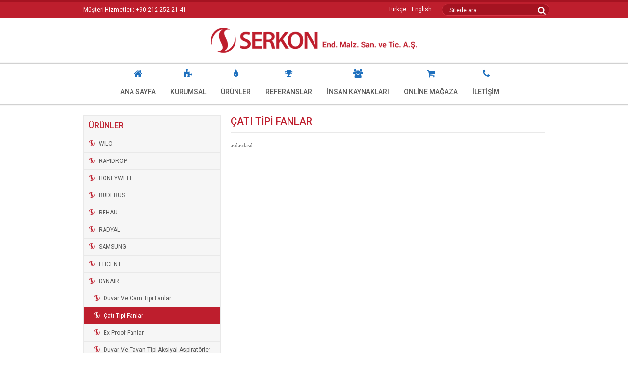

--- FILE ---
content_type: text/html; charset=UTF-8
request_url: http://www.serkon.com/Default.asp?P=0&L=1&K=0&K1=81
body_size: 13812
content:
<html lang="tr">
    <head>
        <title>Serkon Endüstriyel | Çatı Tipi Fanlar</title><meta name=GENERATOR content='webelma E CONTENT MANAGMENT'><meta name=ProgId content='webelma.Document'>
        <meta content="IE=edge" http-equiv="X-UA-Compatible"/>
        <meta name="description" content=""/>
        <meta name="viewport" content="width=device-width, initial-scale=1, maximum-scale=1"/>
        <meta content="website" property="og:type"/>
        <meta content="Serkon Endüstriyel" property="og:site_name"/>
        <meta content="Çatı Tipi Fanlar" property="og:title"/>
        <meta content="http://www.serkon.com/?P=0&L=2&K=0&K1=81&K2=&K3=" property="og:url"/>
        <meta content="business.business" property="og:type"/>
        <meta name="twitter:card" content="summary"/>
        <meta name="twitter:site" content="@welamon"/>
        <meta name="twitter:title" content="Çatı Tipi Fanlar"/>
        <meta name="twitter:description" content="Çatı Tipi Fanlar"/>
        <meta name="twitter:url" content="http://www.serkon.com/?P=0&L=2&K=0&K1=81&K2=&K3="/>
        <meta name="keywords" content="Serkon Endüstriyel"/>
        <meta name="description" content="Serkon Endüstriyel"/>
        <meta content="1 days" http-equiv="Revisit-After"/>
        <meta name="Robots" content="index, follow"/>
        <meta name="Author" content="Welamon"/>
        <meta name="Copyright" content="Serkon Endüstriyel"/>
        <meta name="Generator" content="Welamon"/>
        <meta name="Distribution" content="Global"/>
        <meta name="Rating" content="General"/>
        <link rel="stylesheet" type="text/css" href="js/fancybox/jquery.fancybox.css"/>
        <link rel="stylesheet" type="text/css" href="js/camera/css/camera.css"/>
        <link rel="stylesheet" type="text/css" href="js/bxslider/jquery.bxslider.css"/>
        <link rel="stylesheet" type="text/css" href="js/font/css/font-awesome.min.css"/>
        <link rel="stylesheet" type="text/css" href="js/jquery.treeview.css"/>
        <link rel="stylesheet" type="text/css" href="js/site.css"/>
        <link rel="SHORTCUT ICON" href="/UserFiles/Image/SITE.ico"/>
        <script type="text/javascript" src="js/jquery-1.8.3.js"></script>
        <link rel="stylesheet" type="text/css" href="https://fonts.googleapis.com/css?family=Roboto:400,500,700&subset=latin,latin-ext"/>
        <script type="text/javascript" src="js/jquery.cookie.js"></script>
        <script type="text/javascript">
        var urunliste = false;
        jQuery(document).ready(function() {
        jQuery('.navmenu .USTMENU > ul > li.M5 > a').attr('href', 'javascript:void(0)');
        });    </script>
        <style type="text/css">
        .content .pageheader {    margin: 0 10px 20px 0px !important;}
        .brands ul li img {border:1px solid #cfcfcf;}
        .brands .bx-wrapper {max-width:822px !important;}
        .content .contentarea td, .content .contentarea p, .bottom .announce .announce-content ul li, .bottom .hr-block .hr-block-content p {font-size: 11px;}
        .content .contentarea h3 {font-size: 14px;}
        .bottom .hr-block .hr-block-content p {margin-bottom: 20px;}
        .content .main-block p {font-size: 13px;}
        html{overflow:auto !important;}
        </style>
    
    </head><body>
        <div class="top">
        <div class="container">
        <div class="customerservice">Müşteri Hizmetleri: +90 212 252 21 41</div>
        <div class="search"><form   action="Default.asp" id="ARAMA" method="get" name="ARAMA">
  <input name="P" type="hidden" value="0" />
  <input name="K" type="hidden" value="1" />
  <input class="input" id="ara" name="K1" placeholder="Sitede ara" type="text" value="" />
  <input class="button" id="arabuton" name="Arabuton" type="submit" value="" />
</form></div>
        <div class="language"><a  href="/?P=0&L=1&K=&K1=&K2=&K3=">Türkçe</a> <a  href="/?P=0&L=2&K=&K1=&K2=&K3=">English</a></div>
        </div>
        </div>
        <div class="header">
        <div class="logo"><a  href="/?P=0"><img alt="" src="/UserFiles/Image/Template/Serkon/logo.png"/></a></div>
        <div class="clear"> </div>
        </div>
        <div class="clear"> </div>
        <div class="navmenu">
        <div class="container">
        <div class="sitemenu"><div data-no-doi='' class='USTMENU L1'><ul class='M0'><li class='M1'><a href='/Default.asp?P=0&L=1&K=0&K1=1'>ANA SAYFA</a></li><li class='M5'><a href='/Default.asp?P=0&L=1&K=0&K1=5'>KURUMSAL</a><ul class='M5'><li class='M11'><a href='/Default.asp?P=0&L=1&K=0&K1=11'>HAKKIMIZDA</a></li><li class='M12'><a href='/Default.asp?P=0&L=1&K=0&K1=12'>VİZYONUMUZ</a></li><li class='M13'><a href='/Default.asp?P=0&L=1&K=0&K1=13'>BASINDA BİZ</a></li><li class='M315'><a href='/Default.asp?P=0&L=1&K=0&K1=315'>DUYURULAR</a></li></ul></li><li class='M6'><a href='/Default.asp?P=0&L=1&K=0&K1=6'>ÜRÜNLER</a></li><li class='M7'><a href='/Default.asp?P=0&L=1&K=0&K1=7'>REFERANSLAR</a></li><li class='M8'><a href='/Default.asp?P=0&L=1&K=0&K1=8'>İNSAN KAYNAKLARI</a></li><li class='M9'><a href='/Default.asp?P=0&L=1&K=0&K1=9'>ONLİNE MAĞAZA</a></li><li class='M10'><a href='/Default.asp?P=0&L=1&K=0&K1=10'>İLETİŞİM</a></li></ul></div>
        <div class="clear"> </div>
        </div>
        </div>
        </div>
        <div class="banner">
        <div class="camera_wrap"> </div>
        </div>
        <div class="brands">
        <div class="container"> </div>
        </div>
        <div class="content">
        <div class="container">
        <div class="sidebar">
        <h3>ÜRÜNLER</h3>
        <div data-no-doi='' class='YANMENU L1'><ul class='M0'><li class='M14'><a href='/Default.asp?P=0&L=1&K=0&K1=14'>WILO</a><ul class='M14'><li class='M25'><a href='/Default.asp?P=0&L=1&K=0&K1=25'>Islak Rotorlu Sirkülasyon Pompaları</a></li><li class='M26'><a href='/Default.asp?P=0&L=1&K=0&K1=26'>Kuru Rotorlu Sirkülasyon Pompaları</a></li><li class='M27'><a href='/Default.asp?P=0&L=1&K=0&K1=27'>Çok Kademeli Pompalar</a></li><li class='M28'><a href='/Default.asp?P=0&L=1&K=0&K1=28'>Hidroforlar</a></li><li class='M29'><a href='/Default.asp?P=0&L=1&K=0&K1=29'>Dalgıç Pompalar</a></li><li class='M31'><a href='/Default.asp?P=0&L=1&K=0&K1=31'>Parçalayıcı Bıçaklı Dalgıç Pompalar</a></li><li class='M30'><a href='/Default.asp?P=0&L=1&K=0&K1=30'>Atık Su Pompaları</a></li><li class='M32'><a href='/Default.asp?P=0&L=1&K=0&K1=32'>Foseptik Tahliye Cihazları</a></li><li class='M33'><a href='/Default.asp?P=0&L=1&K=0&K1=33'>Yangın Hidroforları</a></li><li class='M35'><a href='/Default.asp?P=0&L=1&K=0&K1=35'>Mikserler</a></li></ul></li><li class='M15'><a href='/Default.asp?P=0&L=1&K=0&K1=15'>RAPIDROP</a><ul class='M15'><li class='M36'><a href='/Default.asp?P=0&L=1&K=0&K1=36'>Sprinkler</a></li><li class='M39'><a href='/Default.asp?P=0&L=1&K=0&K1=39'>Islak Alarm Vanaları</a></li><li class='M37'><a href='/Default.asp?P=0&L=1&K=0&K1=37'>İzleme Anahtarlı Kelebek Vanalar</a></li><li class='M40'><a href='/Default.asp?P=0&L=1&K=0&K1=40'>Yükselen Milli Vanalar</a></li><li class='M41'><a href='/Default.asp?P=0&L=1&K=0&K1=41'>Yükselen Milli Vana İzleme Anahtarı</a></li><li class='M38'><a href='/Default.asp?P=0&L=1&K=0&K1=38'>Yükselmeyen Milli Vanalar</a></li><li class='M42'><a href='/Default.asp?P=0&L=1&K=0&K1=42'>Post İndikatör</a></li><li class='M43'><a href='/Default.asp?P=0&L=1&K=0&K1=43'>Çek Vanalar</a></li><li class='M44'><a href='/Default.asp?P=0&L=1&K=0&K1=44'>Akış Anahtarı</a></li><li class='M186'><a href='/Default.asp?P=0&L=1&K=0&K1=186'>İtfaiye Bağlantı Vanası</a></li><li class='M187'><a href='/Default.asp?P=0&L=1&K=0&K1=187'>Test ve Drenaj Vanası</a></li><li class='M188'><a href='/Default.asp?P=0&L=1&K=0&K1=188'>Akış Ölçer (Debimetre)</a></li><li class='M189'><a href='/Default.asp?P=0&L=1&K=0&K1=189'>Basınç Düşürücü Vana</a></li><li class='M190'><a href='/Default.asp?P=0&L=1&K=0&K1=190'>Relief Vana</a></li></ul></li><li class='M16'><a href='/Default.asp?P=0&L=1&K=0&K1=16'>HONEYWELL</a><ul class='M16'><li class='M45'><a href='/Default.asp?P=0&L=1&K=0&K1=45'>Oda Sıcaklık Kontrol Sistemleri</a></li><li class='M46'><a href='/Default.asp?P=0&L=1&K=0&K1=46'>Enerji Ve Su İçin Gider Paylaşım Sistemleri</a></li><li class='M47'><a href='/Default.asp?P=0&L=1&K=0&K1=47'>Merkezi Isıtma Sistemleri</a></li><li class='M48'><a href='/Default.asp?P=0&L=1&K=0&K1=48'>Termostatik Radyatör Vanaları</a></li><li class='M49'><a href='/Default.asp?P=0&L=1&K=0&K1=49'>Yanma Kontrol Ürünleri Daire Üniteleri</a></li><li class='M50'><a href='/Default.asp?P=0&L=1&K=0&K1=50'>HVAC Kontrol Ürünleri</a></li><li class='M51'><a href='/Default.asp?P=0&L=1&K=0&K1=51'>Güneş Enerjisi Sistemleri</a></li><li class='M52'><a href='/Default.asp?P=0&L=1&K=0&K1=52'>Su Kontrol Ürünleri</a></li><li class='M53'><a href='/Default.asp?P=0&L=1&K=0&K1=53'>Temiz Su Otomatik Kontrol Vanaları</a></li><li class='M54'><a href='/Default.asp?P=0&L=1&K=0&K1=54'>Isı Merkezi Ürünleri</a></li></ul></li><li class='M17'><a href='/Default.asp?P=0&L=1&K=0&K1=17'>BUDERUS</a><ul class='M17'><li class='M55'><a href='/Default.asp?P=0&L=1&K=0&K1=55'>Yoğuşmalı Kazanlar</a></li><li class='M56'><a href='/Default.asp?P=0&L=1&K=0&K1=56'>Yoğuşmalı Yer Tipi Kazanlar</a></li><li class='M57'><a href='/Default.asp?P=0&L=1&K=0&K1=57'>Yoğuşmalı Çelik Kazanlar</a></li><li class='M58'><a href='/Default.asp?P=0&L=1&K=0&K1=58'>Çelik Kazanlar</a></li><li class='M59'><a href='/Default.asp?P=0&L=1&K=0&K1=59'>Döküm Kazanlar</a></li><li class='M60'><a href='/Default.asp?P=0&L=1&K=0&K1=60'>Yoğuşmalı Kombiler</a></li><li class='M61'><a href='/Default.asp?P=0&L=1&K=0&K1=61'>Konvensiyonel Kombiler</a></li><li class='M62'><a href='/Default.asp?P=0&L=1&K=0&K1=62'>Boylerler</a></li><li class='M63'><a href='/Default.asp?P=0&L=1&K=0&K1=63'>Genleşme Tankları</a></li></ul></li><li class='M18'><a href='/Default.asp?P=0&L=1&K=0&K1=18'>REHAU</a><ul class='M18'><li class='M66'><a href='/Default.asp?P=0&L=1&K=0&K1=66'>Döşemeden Isıtma Ve Serinletme Sistemi</a></li><li class='M67'><a href='/Default.asp?P=0&L=1&K=0&K1=67'>Bina Tesisatı</a></li></ul></li><li class='M19'><a href='/Default.asp?P=0&L=1&K=0&K1=19'>RADYAL</a><ul class='M19'><li class='M68'><a href='/Default.asp?P=0&L=1&K=0&K1=68'>Radyatör</a></li><li class='M69'><a href='/Default.asp?P=0&L=1&K=0&K1=69'>Havlupan</a></li><li class='M70'><a href='/Default.asp?P=0&L=1&K=0&K1=70'>Montaj Yardımcı Elemanları</a></li></ul></li><li class='M20'><a href='/Default.asp?P=0&L=1&K=0&K1=20'>SAMSUNG</a><ul class='M20'><li class='M71'><a href='/Default.asp?P=0&L=1&K=0&K1=71'>Split Klima</a></li><li class='M72'><a href='/Default.asp?P=0&L=1&K=0&K1=72'>Rose Klima</a></li><li class='M73'><a href='/Default.asp?P=0&L=1&K=0&K1=73'>Salon Tipi Klimalar</a></li><li class='M74'><a href='/Default.asp?P=0&L=1&K=0&K1=74'>VRF Klima Sistemleri</a></li></ul></li><li class='M21'><a href='/Default.asp?P=0&L=1&K=0&K1=21'>ELICENT</a><ul class='M21'><li class='M75'><a href='/Default.asp?P=0&L=1&K=0&K1=75'>Duvar Ve Cam Tipi Fanlar</a></li><li class='M76'><a href='/Default.asp?P=0&L=1&K=0&K1=76'>Çatı Tipi Fanlar</a></li><li class='M77'><a href='/Default.asp?P=0&L=1&K=0&K1=77'>Ex-Proof Fanlar</a></li><li class='M78'><a href='/Default.asp?P=0&L=1&K=0&K1=78'>Duvar Ve Tavan Tipi Aksiyal Aspiratörler</a></li><li class='M79'><a href='/Default.asp?P=0&L=1&K=0&K1=79'>Cam Tipi Aksiyal Aspiratörler</a></li><li class='M312'><a href='/Default.asp?P=0&L=1&K=0&K1=312'>Kanal Tipi Radyal Fanlar</a></li></ul></li><li class='M22'><a href='/Default.asp?P=0&L=1&K=0&K1=22'>DYNAIR</a><ul class='M22'><li class='M80'><a href='/Default.asp?P=0&L=1&K=0&K1=80'>Duvar Ve Cam Tipi Fanlar</a></li><li class='M81'><a href='/Default.asp?P=0&L=1&K=0&K1=81'>Çatı Tipi Fanlar</a></li><li class='M82'><a href='/Default.asp?P=0&L=1&K=0&K1=82'>Ex-Proof Fanlar</a></li><li class='M83'><a href='/Default.asp?P=0&L=1&K=0&K1=83'>Duvar Ve Tavan Tipi Aksiyal Aspiratörler</a></li><li class='M84'><a href='/Default.asp?P=0&L=1&K=0&K1=84'>Cam Tipi Aksiyal Aspiratörler</a></li></ul></li><li class='M23'><a href='/Default.asp?P=0&L=1&K=0&K1=23'>AYVAZ</a><ul class='M23'><li class='M228'><a href='/Default.asp?P=0&L=1&K=0&K1=228'>Çekvalfler</a></li><li class='M85'><a href='/Default.asp?P=0&L=1&K=0&K1=85'>Kompansatörler</a></li><li class='M86'><a href='/Default.asp?P=0&L=1&K=0&K1=86'>Seviye Göstergeleri</a></li><li class='M87'><a href='/Default.asp?P=0&L=1&K=0&K1=87'>Esnek Metal Hortumlar</a></li><li class='M88'><a href='/Default.asp?P=0&L=1&K=0&K1=88'>Vanalar</a></li><li class='M89'><a href='/Default.asp?P=0&L=1&K=0&K1=89'>Kondenstoplar</a></li><li class='M90'><a href='/Default.asp?P=0&L=1&K=0&K1=90'>Yangın Ürünleri</a></li><li class='M91'><a href='/Default.asp?P=0&L=1&K=0&K1=91'>Vana Ceketi</a></li></ul></li><li class='M24'><a href='/Default.asp?P=0&L=1&K=0&K1=24'>MEKSİS</a><ul class='M24'><li class='M92'><a href='/Default.asp?P=0&L=1&K=0&K1=92'>Civatalı Silindirik Modüler Su Depoları</a></li><li class='M93'><a href='/Default.asp?P=0&L=1&K=0&K1=93'>Prizmatik Su Depoları</a></li><li class='M94'><a href='/Default.asp?P=0&L=1&K=0&K1=94'>GRP Modüler Su Depoları</a></li><li class='M95'><a href='/Default.asp?P=0&L=1&K=0&K1=95'>Domestik Silindirik Modüler Su Depoları</a></li><li class='M96'><a href='/Default.asp?P=0&L=1&K=0&K1=96'>Yeraltı Su Depoları</a></li><li class='M97'><a href='/Default.asp?P=0&L=1&K=0&K1=97'>Yangın Su Depoları</a></li></ul></li></ul></div></div>
        <div class="pageheader">Çatı Tipi Fanlar</div>
        <div class="contentarea"><p>asdasdasd</p>

        <div class="clear"> </div>
        </div>
        </div>
        </div>
        <div class="bottom">
        <div class="container">
        <div class="hr-block">
        <div class="hr-block-img"><img alt="" src="/UserFiles/Image/Template/Serkon/hr-block-img.jpg" width="298"/></div>
        <div class="hr-block-content">
        <h2><span>SERKON‘</span> da<br/>
        çalışmak ister misiniz?</h2>
        <p><a href="/Default.asp?P=0&K=0&K1=8">İş başvurusunda bulunmak ve aramıza katılmak üzere ilk adımı atmak için buraya tıklayın.</a></p>
        </div>
        </div>
        <div class="announce">
        <div class="announce-content">
        <h2>DUYURULAR</h2>
        <!--Duyurular alanı--><a class="announces-link" href="/Default.asp?P=0&K=0&K1=315">TÜM DUYURULAR</a></div>
        <div class="announce-img"><img alt="" src="/UserFiles/Image/Template/Serkon/announce-img.jpg" width="320" height="175"/></div>
        </div>
        <div class="onpress"><a href="/Default.asp?P=0&K=0&K1=13">BASINDA BİZ</a></div>
        <div class="social">
        <ul>
            <li class="instagram"><a href="https://www.instagram.com/serkon_as/" target="_blank"><i class="fa fa-instagram"></i></a></li>
            <li class="linkedin"><a href="https://www.linkedin.com/in/serkon-a-%C5%9F-5296ba113" target="_blank"><i class="fa fa-linkedin"></i></a></li>
            <li class="twitter"><a href="https://twitter.com/serkon_as" target="_blank"><i class="fa fa-twitter"></i></a></li>
            <li class="facebook"><a href="https://www.facebook.com/Serkon-End%C3%BCstriyel-Malzeme-Sanayi-ve-Ticaret-A%C5%9E-494118177406070/" target="_blank"><i class="fa fa-facebook"></i></a></li>
        </ul>
        <h2>Bizi sosyal medyadan takip edin :</h2>
        </div>
        </div>
        </div>
        <div class="clear"> </div>
        <div class="footer">
        <div class="container">
        <div class="footer-contact">
        <h2>İLETİŞİM BİLGİLERİ</h2>
        <ul>
            <li>
            <h3>Serkon A.Ş.</h3>
            <p>Adres : Nişanca Mah. Eyüp Sultan Bulvarı No: 42/A<br/>
            Eyüp – İstanbul<br/>
            Telefon : (212) 252 21 41<br/>
            Faks : (212) 244 58 26<br/>
            E-Posta : <a href="mailto:serkon@serkon.com">serkon@serkon.com</a></p>
            </li>
        </ul>
        </div>
        <div class="copyright">Serkon A.Ş. © Tüm Hakları Saklıdır.</div>
        <div class="welamon"><a href="http://www.welamon.com" target="_blank"><img alt="" src="/UserFiles/Image/Template/Serkon/welamon.png"/></a></div>
        </div>
        </div>
        <script type="text/javascript" src="js/fancybox/jquery.fancybox.js"></script>
        <script type="text/javascript" src="js/camera/scripts/camera.min.js"></script>
        <script type="text/javascript" src="js/camera/scripts/jquery.easing.1.3.js"></script>
        <script type="text/javascript" src="js/bxslider/jquery.bxslider.min.js"></script>
        <script type="text/javascript" src="js/jquery.nicescroll.min.js"></script>
        <script type="text/javascript" src="js/jquery.treeview.js"></script>
        <script type="text/javascript" src="js/site.js"></script>
        <script type="text/javascript">
        jQuery(document).ready(function(){
        jQuery('.USTMENU .M9 a').attr('href','http://www.serkononline.com');
        });
        </script>
        <script type="text/javascript">
        $(document).ready(function(){
        $(".fancybox").fancybox({
        width		: '1060',
        height		: '700',
        closeClick  : false,
        openEffect  : 'none',
        closeEffect : 'none'
        });
        });
        </script>
    <NOSCRIPT><a title='//www.serkon.com/ana-sayfa_1_1.htm' href='//www.serkon.com/ana-sayfa_1_1.htm'>//www.serkon.com/ana-sayfa_1_1.htm</a><a title='//www.serkon.com/alinlik_1_2.htm' href='//www.serkon.com/alinlik_1_2.htm'>//www.serkon.com/alinlik_1_2.htm</a><a title='//www.serkon.com/markalar_1_3.htm' href='//www.serkon.com/markalar_1_3.htm'>//www.serkon.com/markalar_1_3.htm</a><a title='//www.serkon.com/duyurular_1_4.htm' href='//www.serkon.com/duyurular_1_4.htm'>//www.serkon.com/duyurular_1_4.htm</a><a title='//www.serkon.com/kurumsal_1_5.htm' href='//www.serkon.com/kurumsal_1_5.htm'>//www.serkon.com/kurumsal_1_5.htm</a><a title='//www.serkon.com/urunler_1_6.htm' href='//www.serkon.com/urunler_1_6.htm'>//www.serkon.com/urunler_1_6.htm</a><a title='//www.serkon.com/referanslar_1_7.htm' href='//www.serkon.com/referanslar_1_7.htm'>//www.serkon.com/referanslar_1_7.htm</a><a title='//www.serkon.com/insan-kaynaklari_1_8.htm' href='//www.serkon.com/insan-kaynaklari_1_8.htm'>//www.serkon.com/insan-kaynaklari_1_8.htm</a><a title='//www.serkon.com/online-magaza_1_9.htm' href='//www.serkon.com/online-magaza_1_9.htm'>//www.serkon.com/online-magaza_1_9.htm</a><a title='//www.serkon.com/iletisim_1_10.htm' href='//www.serkon.com/iletisim_1_10.htm'>//www.serkon.com/iletisim_1_10.htm</a><a title='//www.serkon.com/hakkimizda_1_11.htm' href='//www.serkon.com/hakkimizda_1_11.htm'>//www.serkon.com/hakkimizda_1_11.htm</a><a title='//www.serkon.com/vizyonumuz_1_12.htm' href='//www.serkon.com/vizyonumuz_1_12.htm'>//www.serkon.com/vizyonumuz_1_12.htm</a><a title='//www.serkon.com/basinda-biz_1_13.htm' href='//www.serkon.com/basinda-biz_1_13.htm'>//www.serkon.com/basinda-biz_1_13.htm</a><a title='//www.serkon.com/wilo_1_14.htm' href='//www.serkon.com/wilo_1_14.htm'>//www.serkon.com/wilo_1_14.htm</a><a title='//www.serkon.com/rapidrop_1_15.htm' href='//www.serkon.com/rapidrop_1_15.htm'>//www.serkon.com/rapidrop_1_15.htm</a><a title='//www.serkon.com/honeywell_1_16.htm' href='//www.serkon.com/honeywell_1_16.htm'>//www.serkon.com/honeywell_1_16.htm</a><a title='//www.serkon.com/buderus_1_17.htm' href='//www.serkon.com/buderus_1_17.htm'>//www.serkon.com/buderus_1_17.htm</a><a title='//www.serkon.com/duyurular_1_314.htm' href='//www.serkon.com/duyurular_1_314.htm'>//www.serkon.com/duyurular_1_314.htm</a><a title='//www.serkon.com/rehau_1_18.htm' href='//www.serkon.com/rehau_1_18.htm'>//www.serkon.com/rehau_1_18.htm</a><a title='//www.serkon.com/radyal_1_19.htm' href='//www.serkon.com/radyal_1_19.htm'>//www.serkon.com/radyal_1_19.htm</a><a title='//www.serkon.com/samsung_1_20.htm' href='//www.serkon.com/samsung_1_20.htm'>//www.serkon.com/samsung_1_20.htm</a><a title='//www.serkon.com/elicent_1_21.htm' href='//www.serkon.com/elicent_1_21.htm'>//www.serkon.com/elicent_1_21.htm</a><a title='//www.serkon.com/dynair_1_22.htm' href='//www.serkon.com/dynair_1_22.htm'>//www.serkon.com/dynair_1_22.htm</a><a title='//www.serkon.com/ayvaz_1_23.htm' href='//www.serkon.com/ayvaz_1_23.htm'>//www.serkon.com/ayvaz_1_23.htm</a><a title='//www.serkon.com/islak-rotorlu-sirkulasyon-pompalari_1_25.htm' href='//www.serkon.com/islak-rotorlu-sirkulasyon-pompalari_1_25.htm'>//www.serkon.com/islak-rotorlu-sirkulasyon-pompalari_1_25.htm</a><a title='//www.serkon.com/kuru-rotorlu-sirkulasyon-pompalari_1_26.htm' href='//www.serkon.com/kuru-rotorlu-sirkulasyon-pompalari_1_26.htm'>//www.serkon.com/kuru-rotorlu-sirkulasyon-pompalari_1_26.htm</a><a title='//www.serkon.com/cok-kademeli-pompalar_1_27.htm' href='//www.serkon.com/cok-kademeli-pompalar_1_27.htm'>//www.serkon.com/cok-kademeli-pompalar_1_27.htm</a><a title='//www.serkon.com/hidroforlar_1_28.htm' href='//www.serkon.com/hidroforlar_1_28.htm'>//www.serkon.com/hidroforlar_1_28.htm</a><a title='//www.serkon.com/dalgic-pompalar_1_29.htm' href='//www.serkon.com/dalgic-pompalar_1_29.htm'>//www.serkon.com/dalgic-pompalar_1_29.htm</a><a title='//www.serkon.com/parcalayici-bicakli-dalgic-pompalar_1_31.htm' href='//www.serkon.com/parcalayici-bicakli-dalgic-pompalar_1_31.htm'>//www.serkon.com/parcalayici-bicakli-dalgic-pompalar_1_31.htm</a><a title='//www.serkon.com/atik-su-pompalari_1_30.htm' href='//www.serkon.com/atik-su-pompalari_1_30.htm'>//www.serkon.com/atik-su-pompalari_1_30.htm</a><a title='//www.serkon.com/foseptik-tahliye-cihazlari_1_32.htm' href='//www.serkon.com/foseptik-tahliye-cihazlari_1_32.htm'>//www.serkon.com/foseptik-tahliye-cihazlari_1_32.htm</a><a title='//www.serkon.com/yangin-hidroforlari_1_33.htm' href='//www.serkon.com/yangin-hidroforlari_1_33.htm'>//www.serkon.com/yangin-hidroforlari_1_33.htm</a><a title='//www.serkon.com/genlesme-tanklari_1_34.htm' href='//www.serkon.com/genlesme-tanklari_1_34.htm'>//www.serkon.com/genlesme-tanklari_1_34.htm</a><a title='//www.serkon.com/mikserler_1_35.htm' href='//www.serkon.com/mikserler_1_35.htm'>//www.serkon.com/mikserler_1_35.htm</a><a title='//www.serkon.com/sprinkler_1_36.htm' href='//www.serkon.com/sprinkler_1_36.htm'>//www.serkon.com/sprinkler_1_36.htm</a><a title='//www.serkon.com/islak-alarm-vanalari_1_39.htm' href='//www.serkon.com/islak-alarm-vanalari_1_39.htm'>//www.serkon.com/islak-alarm-vanalari_1_39.htm</a><a title='//www.serkon.com/izleme-anahtarli-kelebek-vanalar_1_37.htm' href='//www.serkon.com/izleme-anahtarli-kelebek-vanalar_1_37.htm'>//www.serkon.com/izleme-anahtarli-kelebek-vanalar_1_37.htm</a><a title='//www.serkon.com/yukselen-milli-vanalar_1_40.htm' href='//www.serkon.com/yukselen-milli-vanalar_1_40.htm'>//www.serkon.com/yukselen-milli-vanalar_1_40.htm</a><a title='//www.serkon.com/yukselen-milli-vana-izleme-anahtari_1_41.htm' href='//www.serkon.com/yukselen-milli-vana-izleme-anahtari_1_41.htm'>//www.serkon.com/yukselen-milli-vana-izleme-anahtari_1_41.htm</a><a title='//www.serkon.com/yukselmeyen-milli-vanalar_1_38.htm' href='//www.serkon.com/yukselmeyen-milli-vanalar_1_38.htm'>//www.serkon.com/yukselmeyen-milli-vanalar_1_38.htm</a><a title='//www.serkon.com/post-indikator_1_42.htm' href='//www.serkon.com/post-indikator_1_42.htm'>//www.serkon.com/post-indikator_1_42.htm</a><a title='//www.serkon.com/cek-vanalar_1_43.htm' href='//www.serkon.com/cek-vanalar_1_43.htm'>//www.serkon.com/cek-vanalar_1_43.htm</a><a title='//www.serkon.com/akis-anahtari_1_44.htm' href='//www.serkon.com/akis-anahtari_1_44.htm'>//www.serkon.com/akis-anahtari_1_44.htm</a><a title='//www.serkon.com/oda-sicaklik-kontrol-sistemleri_1_45.htm' href='//www.serkon.com/oda-sicaklik-kontrol-sistemleri_1_45.htm'>//www.serkon.com/oda-sicaklik-kontrol-sistemleri_1_45.htm</a><a title='//www.serkon.com/enerji-ve-su-icin-gider-paylasim-sistemleri_1_46.htm' href='//www.serkon.com/enerji-ve-su-icin-gider-paylasim-sistemleri_1_46.htm'>//www.serkon.com/enerji-ve-su-icin-gider-paylasim-sistemleri_1_46.htm</a><a title='//www.serkon.com/merkezi-isitma-sistemleri_1_47.htm' href='//www.serkon.com/merkezi-isitma-sistemleri_1_47.htm'>//www.serkon.com/merkezi-isitma-sistemleri_1_47.htm</a><a title='//www.serkon.com/termostatik-radyator-vanalari_1_48.htm' href='//www.serkon.com/termostatik-radyator-vanalari_1_48.htm'>//www.serkon.com/termostatik-radyator-vanalari_1_48.htm</a><a title='//www.serkon.com/yanma-kontrol-urunleri-daire-uniteleri_1_49.htm' href='//www.serkon.com/yanma-kontrol-urunleri-daire-uniteleri_1_49.htm'>//www.serkon.com/yanma-kontrol-urunleri-daire-uniteleri_1_49.htm</a><a title='//www.serkon.com/hvac-kontrol-urunleri_1_50.htm' href='//www.serkon.com/hvac-kontrol-urunleri_1_50.htm'>//www.serkon.com/hvac-kontrol-urunleri_1_50.htm</a><a title='//www.serkon.com/gunes-enerjisi-sistemleri_1_51.htm' href='//www.serkon.com/gunes-enerjisi-sistemleri_1_51.htm'>//www.serkon.com/gunes-enerjisi-sistemleri_1_51.htm</a><a title='//www.serkon.com/su-kontrol-urunleri_1_52.htm' href='//www.serkon.com/su-kontrol-urunleri_1_52.htm'>//www.serkon.com/su-kontrol-urunleri_1_52.htm</a><a title='//www.serkon.com/temiz-su-otomatik-kontrol-vanalari_1_53.htm' href='//www.serkon.com/temiz-su-otomatik-kontrol-vanalari_1_53.htm'>//www.serkon.com/temiz-su-otomatik-kontrol-vanalari_1_53.htm</a><a title='//www.serkon.com/yogusmali-kazanlar_1_55.htm' href='//www.serkon.com/yogusmali-kazanlar_1_55.htm'>//www.serkon.com/yogusmali-kazanlar_1_55.htm</a><a title='//www.serkon.com/yogusmali-yer-tipi-kazanlar_1_56.htm' href='//www.serkon.com/yogusmali-yer-tipi-kazanlar_1_56.htm'>//www.serkon.com/yogusmali-yer-tipi-kazanlar_1_56.htm</a><a title='//www.serkon.com/yogusmali-celik-kazanlar_1_57.htm' href='//www.serkon.com/yogusmali-celik-kazanlar_1_57.htm'>//www.serkon.com/yogusmali-celik-kazanlar_1_57.htm</a><a title='//www.serkon.com/celik-kazanlar_1_58.htm' href='//www.serkon.com/celik-kazanlar_1_58.htm'>//www.serkon.com/celik-kazanlar_1_58.htm</a><a title='//www.serkon.com/dokum-kazanlar_1_59.htm' href='//www.serkon.com/dokum-kazanlar_1_59.htm'>//www.serkon.com/dokum-kazanlar_1_59.htm</a><a title='//www.serkon.com/yogusmali-kombiler_1_60.htm' href='//www.serkon.com/yogusmali-kombiler_1_60.htm'>//www.serkon.com/yogusmali-kombiler_1_60.htm</a><a title='//www.serkon.com/konvensiyonel-kombiler_1_61.htm' href='//www.serkon.com/konvensiyonel-kombiler_1_61.htm'>//www.serkon.com/konvensiyonel-kombiler_1_61.htm</a><a title='//www.serkon.com/boylerler_1_62.htm' href='//www.serkon.com/boylerler_1_62.htm'>//www.serkon.com/boylerler_1_62.htm</a><a title='//www.serkon.com/genlesme-tanklari_1_63.htm' href='//www.serkon.com/genlesme-tanklari_1_63.htm'>//www.serkon.com/genlesme-tanklari_1_63.htm</a><a title='//www.serkon.com/dosemeden-isitma-ve-serinletme-sistemi_1_66.htm' href='//www.serkon.com/dosemeden-isitma-ve-serinletme-sistemi_1_66.htm'>//www.serkon.com/dosemeden-isitma-ve-serinletme-sistemi_1_66.htm</a><a title='//www.serkon.com/bina-tesisati_1_67.htm' href='//www.serkon.com/bina-tesisati_1_67.htm'>//www.serkon.com/bina-tesisati_1_67.htm</a><a title='//www.serkon.com/radyator_1_68.htm' href='//www.serkon.com/radyator_1_68.htm'>//www.serkon.com/radyator_1_68.htm</a><a title='//www.serkon.com/havlupan_1_69.htm' href='//www.serkon.com/havlupan_1_69.htm'>//www.serkon.com/havlupan_1_69.htm</a><a title='//www.serkon.com/montaj-yardimci-elemanlari_1_70.htm' href='//www.serkon.com/montaj-yardimci-elemanlari_1_70.htm'>//www.serkon.com/montaj-yardimci-elemanlari_1_70.htm</a><a title='//www.serkon.com/split-klima_1_71.htm' href='//www.serkon.com/split-klima_1_71.htm'>//www.serkon.com/split-klima_1_71.htm</a><a title='//www.serkon.com/rose-klima_1_72.htm' href='//www.serkon.com/rose-klima_1_72.htm'>//www.serkon.com/rose-klima_1_72.htm</a><a title='//www.serkon.com/salon-tipi-klimalar_1_73.htm' href='//www.serkon.com/salon-tipi-klimalar_1_73.htm'>//www.serkon.com/salon-tipi-klimalar_1_73.htm</a><a title='//www.serkon.com/vrf-klima-sistemleri_1_74.htm' href='//www.serkon.com/vrf-klima-sistemleri_1_74.htm'>//www.serkon.com/vrf-klima-sistemleri_1_74.htm</a><a title='//www.serkon.com/duvar-ve-cam-tipi-fanlar_1_75.htm' href='//www.serkon.com/duvar-ve-cam-tipi-fanlar_1_75.htm'>//www.serkon.com/duvar-ve-cam-tipi-fanlar_1_75.htm</a><a title='//www.serkon.com/cati-tipi-fanlar_1_76.htm' href='//www.serkon.com/cati-tipi-fanlar_1_76.htm'>//www.serkon.com/cati-tipi-fanlar_1_76.htm</a><a title='//www.serkon.com/ex-proof-fanlar_1_77.htm' href='//www.serkon.com/ex-proof-fanlar_1_77.htm'>//www.serkon.com/ex-proof-fanlar_1_77.htm</a><a title='//www.serkon.com/duvar-ve-tavan-tipi-aksiyal-aspiratorler_1_78.htm' href='//www.serkon.com/duvar-ve-tavan-tipi-aksiyal-aspiratorler_1_78.htm'>//www.serkon.com/duvar-ve-tavan-tipi-aksiyal-aspiratorler_1_78.htm</a><a title='//www.serkon.com/cam-tipi-aksiyal-aspiratorler_1_79.htm' href='//www.serkon.com/cam-tipi-aksiyal-aspiratorler_1_79.htm'>//www.serkon.com/cam-tipi-aksiyal-aspiratorler_1_79.htm</a><a title='//www.serkon.com/duvar-ve-cam-tipi-fanlar_1_80.htm' href='//www.serkon.com/duvar-ve-cam-tipi-fanlar_1_80.htm'>//www.serkon.com/duvar-ve-cam-tipi-fanlar_1_80.htm</a><a title='//www.serkon.com/cati-tipi-fanlar_1_81.htm' href='//www.serkon.com/cati-tipi-fanlar_1_81.htm'>//www.serkon.com/cati-tipi-fanlar_1_81.htm</a><a title='//www.serkon.com/ex-proof-fanlar_1_82.htm' href='//www.serkon.com/ex-proof-fanlar_1_82.htm'>//www.serkon.com/ex-proof-fanlar_1_82.htm</a><a title='//www.serkon.com/duvar-ve-tavan-tipi-aksiyal-aspiratorler_1_83.htm' href='//www.serkon.com/duvar-ve-tavan-tipi-aksiyal-aspiratorler_1_83.htm'>//www.serkon.com/duvar-ve-tavan-tipi-aksiyal-aspiratorler_1_83.htm</a><a title='//www.serkon.com/cam-tipi-aksiyal-aspiratorler_1_84.htm' href='//www.serkon.com/cam-tipi-aksiyal-aspiratorler_1_84.htm'>//www.serkon.com/cam-tipi-aksiyal-aspiratorler_1_84.htm</a><a title='//www.serkon.com/cekvalfler_1_228.htm' href='//www.serkon.com/cekvalfler_1_228.htm'>//www.serkon.com/cekvalfler_1_228.htm</a><a title='//www.serkon.com/kompansatorler_1_85.htm' href='//www.serkon.com/kompansatorler_1_85.htm'>//www.serkon.com/kompansatorler_1_85.htm</a><a title='//www.serkon.com/seviye-gostergeleri_1_86.htm' href='//www.serkon.com/seviye-gostergeleri_1_86.htm'>//www.serkon.com/seviye-gostergeleri_1_86.htm</a><a title='//www.serkon.com/esnek-metal-hortumlar_1_87.htm' href='//www.serkon.com/esnek-metal-hortumlar_1_87.htm'>//www.serkon.com/esnek-metal-hortumlar_1_87.htm</a><a title='//www.serkon.com/vanalar_1_88.htm' href='//www.serkon.com/vanalar_1_88.htm'>//www.serkon.com/vanalar_1_88.htm</a><a title='//www.serkon.com/kondenstoplar_1_89.htm' href='//www.serkon.com/kondenstoplar_1_89.htm'>//www.serkon.com/kondenstoplar_1_89.htm</a><a title='//www.serkon.com/yangin-urunleri_1_90.htm' href='//www.serkon.com/yangin-urunleri_1_90.htm'>//www.serkon.com/yangin-urunleri_1_90.htm</a><a title='//www.serkon.com/civatali-silindirik-moduler-su-depolari_1_92.htm' href='//www.serkon.com/civatali-silindirik-moduler-su-depolari_1_92.htm'>//www.serkon.com/civatali-silindirik-moduler-su-depolari_1_92.htm</a><a title='//www.serkon.com/prizmatik-su-depolari_1_93.htm' href='//www.serkon.com/prizmatik-su-depolari_1_93.htm'>//www.serkon.com/prizmatik-su-depolari_1_93.htm</a><a title='//www.serkon.com/grp-moduler-su-depolari_1_94.htm' href='//www.serkon.com/grp-moduler-su-depolari_1_94.htm'>//www.serkon.com/grp-moduler-su-depolari_1_94.htm</a><a title='//www.serkon.com/domestik-silindirik-moduler-su-depolari_1_95.htm' href='//www.serkon.com/domestik-silindirik-moduler-su-depolari_1_95.htm'>//www.serkon.com/domestik-silindirik-moduler-su-depolari_1_95.htm</a><a title='//www.serkon.com/yeralti-su-depolari_1_96.htm' href='//www.serkon.com/yeralti-su-depolari_1_96.htm'>//www.serkon.com/yeralti-su-depolari_1_96.htm</a><a title='//www.serkon.com/yangin-su-depolari_1_97.htm' href='//www.serkon.com/yangin-su-depolari_1_97.htm'>//www.serkon.com/yangin-su-depolari_1_97.htm</a><a title='//www.serkon.com/star-stg_1_98.htm' href='//www.serkon.com/star-stg_1_98.htm'>//www.serkon.com/star-stg_1_98.htm</a><a title='//www.serkon.com/star-z_1_99.htm' href='//www.serkon.com/star-z_1_99.htm'>//www.serkon.com/star-z_1_99.htm</a><a title='//www.serkon.com/star-z-nova_1_100.htm' href='//www.serkon.com/star-z-nova_1_100.htm'>//www.serkon.com/star-z-nova_1_100.htm</a><a title='//www.serkon.com/stratos_1_101.htm' href='//www.serkon.com/stratos_1_101.htm'>//www.serkon.com/stratos_1_101.htm</a><a title='//www.serkon.com/stratos-d_1_102.htm' href='//www.serkon.com/stratos-d_1_102.htm'>//www.serkon.com/stratos-d_1_102.htm</a><a title='//www.serkon.com/stratos-pico_1_103.htm' href='//www.serkon.com/stratos-pico_1_103.htm'>//www.serkon.com/stratos-pico_1_103.htm</a><a title='//www.serkon.com/stratos-pico-z_1_104.htm' href='//www.serkon.com/stratos-pico-z_1_104.htm'>//www.serkon.com/stratos-pico-z_1_104.htm</a><a title='//www.serkon.com/stratos-z_1_105.htm' href='//www.serkon.com/stratos-z_1_105.htm'>//www.serkon.com/stratos-z_1_105.htm</a><a title='//www.serkon.com/top-stg_1_106.htm' href='//www.serkon.com/top-stg_1_106.htm'>//www.serkon.com/top-stg_1_106.htm</a><a title='//www.serkon.com/top-stgd_1_107.htm' href='//www.serkon.com/top-stgd_1_107.htm'>//www.serkon.com/top-stgd_1_107.htm</a><a title='//www.serkon.com/top-z_1_108.htm' href='//www.serkon.com/top-z_1_108.htm'>//www.serkon.com/top-z_1_108.htm</a><a title='//www.serkon.com/yonos-maxo_1_109.htm' href='//www.serkon.com/yonos-maxo_1_109.htm'>//www.serkon.com/yonos-maxo_1_109.htm</a><a title='//www.serkon.com/yonos-maxo-d_1_110.htm' href='//www.serkon.com/yonos-maxo-d_1_110.htm'>//www.serkon.com/yonos-maxo-d_1_110.htm</a><a title='//www.serkon.com/yonos-pico_1_111.htm' href='//www.serkon.com/yonos-pico_1_111.htm'>//www.serkon.com/yonos-pico_1_111.htm</a><a title='//www.serkon.com/yonos-pico-d_1_112.htm' href='//www.serkon.com/yonos-pico-d_1_112.htm'>//www.serkon.com/yonos-pico-d_1_112.htm</a><a title='//www.serkon.com/cronobloc-bl_1_117.htm' href='//www.serkon.com/cronobloc-bl_1_117.htm'>//www.serkon.com/cronobloc-bl_1_117.htm</a><a title='//www.serkon.com/cronobloc-bl-e_1_118.htm' href='//www.serkon.com/cronobloc-bl-e_1_118.htm'>//www.serkon.com/cronobloc-bl-e_1_118.htm</a><a title='//www.serkon.com/cronoline-il_1_113.htm' href='//www.serkon.com/cronoline-il_1_113.htm'>//www.serkon.com/cronoline-il_1_113.htm</a><a title='//www.serkon.com/cronoline-il-e_1_119.htm' href='//www.serkon.com/cronoline-il-e_1_119.htm'>//www.serkon.com/cronoline-il-e_1_119.htm</a><a title='//www.serkon.com/crononorm-nl_1_120.htm' href='//www.serkon.com/crononorm-nl_1_120.htm'>//www.serkon.com/crononorm-nl_1_120.htm</a><a title='//www.serkon.com/crononorm-nlg_1_121.htm' href='//www.serkon.com/crononorm-nlg_1_121.htm'>//www.serkon.com/crononorm-nlg_1_121.htm</a><a title='//www.serkon.com/cronotwin-dl_1_114.htm' href='//www.serkon.com/cronotwin-dl_1_114.htm'>//www.serkon.com/cronotwin-dl_1_114.htm</a><a title='//www.serkon.com/cronotwin-dl-e_1_122.htm' href='//www.serkon.com/cronotwin-dl-e_1_122.htm'>//www.serkon.com/cronotwin-dl-e_1_122.htm</a><a title='//www.serkon.com/veroline-ip-e_1_123.htm' href='//www.serkon.com/veroline-ip-e_1_123.htm'>//www.serkon.com/veroline-ip-e_1_123.htm</a><a title='//www.serkon.com/veroline-iph-w_1_124.htm' href='//www.serkon.com/veroline-iph-w_1_124.htm'>//www.serkon.com/veroline-iph-w_1_124.htm</a><a title='//www.serkon.com/veroline-ipl_1_115.htm' href='//www.serkon.com/veroline-ipl_1_115.htm'>//www.serkon.com/veroline-ipl_1_115.htm</a><a title='//www.serkon.com/veroline-ips_1_125.htm' href='//www.serkon.com/veroline-ips_1_125.htm'>//www.serkon.com/veroline-ips_1_125.htm</a><a title='//www.serkon.com/veroline-ip-z_1_126.htm' href='//www.serkon.com/veroline-ip-z_1_126.htm'>//www.serkon.com/veroline-ip-z_1_126.htm</a><a title='//www.serkon.com/veronorm-npg_1_127.htm' href='//www.serkon.com/veronorm-npg_1_127.htm'>//www.serkon.com/veronorm-npg_1_127.htm</a><a title='//www.serkon.com/verotwin-dp-e_1_128.htm' href='//www.serkon.com/verotwin-dp-e_1_128.htm'>//www.serkon.com/verotwin-dp-e_1_128.htm</a><a title='//www.serkon.com/verotwin-dpl_1_116.htm' href='//www.serkon.com/verotwin-dpl_1_116.htm'>//www.serkon.com/verotwin-dpl_1_116.htm</a><a title='//www.serkon.com/economy-mhi_1_129.htm' href='//www.serkon.com/economy-mhi_1_129.htm'>//www.serkon.com/economy-mhi_1_129.htm</a><a title='//www.serkon.com/helix-v_1_130.htm' href='//www.serkon.com/helix-v_1_130.htm'>//www.serkon.com/helix-v_1_130.htm</a><a title='//www.serkon.com/multivert-mvi_1_131.htm' href='//www.serkon.com/multivert-mvi_1_131.htm'>//www.serkon.com/multivert-mvi_1_131.htm</a><a title='//www.serkon.com/hmc_1_132.htm' href='//www.serkon.com/hmc_1_132.htm'>//www.serkon.com/hmc_1_132.htm</a><a title='//www.serkon.com/hmhi_1_133.htm' href='//www.serkon.com/hmhi_1_133.htm'>//www.serkon.com/hmhi_1_133.htm</a><a title='//www.serkon.com/jet-hwj_1_134.htm' href='//www.serkon.com/jet-hwj_1_134.htm'>//www.serkon.com/jet-hwj_1_134.htm</a><a title='//www.serkon.com/jet-fwj_1_135.htm' href='//www.serkon.com/jet-fwj_1_135.htm'>//www.serkon.com/jet-fwj_1_135.htm</a><a title='//www.serkon.com/mlticargo-fmc_1_136.htm' href='//www.serkon.com/mlticargo-fmc_1_136.htm'>//www.serkon.com/mlticargo-fmc_1_136.htm</a><a title='//www.serkon.com/wilo-sub-twi-4--b_1_137.htm' href='//www.serkon.com/wilo-sub-twi-4--b_1_137.htm'>//www.serkon.com/wilo-sub-twi-4--b_1_137.htm</a><a title='//www.serkon.com/wilo-sub-twi-6--b_1_138.htm' href='//www.serkon.com/wilo-sub-twi-6--b_1_138.htm'>//www.serkon.com/wilo-sub-twi-6--b_1_138.htm</a><a title='//www.serkon.com/wilo-sub-twi-8--b_1_139.htm' href='//www.serkon.com/wilo-sub-twi-8--b_1_139.htm'>//www.serkon.com/wilo-sub-twi-8--b_1_139.htm</a><a title='//www.serkon.com/wilo-sub-twi-10_1_140.htm' href='//www.serkon.com/wilo-sub-twi-10_1_140.htm'>//www.serkon.com/wilo-sub-twi-10_1_140.htm</a><a title='//www.serkon.com/wilo-sub-twu-3_1_141.htm' href='//www.serkon.com/wilo-sub-twu-3_1_141.htm'>//www.serkon.com/wilo-sub-twu-3_1_141.htm</a><a title='//www.serkon.com/wilo-sub-twu-4_1_142.htm' href='//www.serkon.com/wilo-sub-twu-4_1_142.htm'>//www.serkon.com/wilo-sub-twu-4_1_142.htm</a><a title='//www.serkon.com/wilo-drain-mts_1_143.htm' href='//www.serkon.com/wilo-drain-mts_1_143.htm'>//www.serkon.com/wilo-drain-mts_1_143.htm</a><a title='//www.serkon.com/wilo-drain-tmtmwtmr-32_1_144.htm' href='//www.serkon.com/wilo-drain-tmtmwtmr-32_1_144.htm'>//www.serkon.com/wilo-drain-tmtmwtmr-32_1_144.htm</a><a title='//www.serkon.com/wilo-drain-tmttmc_1_145.htm' href='//www.serkon.com/wilo-drain-tmttmc_1_145.htm'>//www.serkon.com/wilo-drain-tmttmc_1_145.htm</a><a title='//www.serkon.com/wilo-drain-tp-50-65_1_146.htm' href='//www.serkon.com/wilo-drain-tp-50-65_1_146.htm'>//www.serkon.com/wilo-drain-tp-50-65_1_146.htm</a><a title='//www.serkon.com/wilo-drain-tp-80tp-100_1_147.htm' href='//www.serkon.com/wilo-drain-tp-80tp-100_1_147.htm'>//www.serkon.com/wilo-drain-tp-80tp-100_1_147.htm</a><a title='//www.serkon.com/wilo-drain-tp-am_1_148.htm' href='//www.serkon.com/wilo-drain-tp-am_1_148.htm'>//www.serkon.com/wilo-drain-tp-am_1_148.htm</a><a title='//www.serkon.com/wilo-drain-ts-40-65_1_149.htm' href='//www.serkon.com/wilo-drain-ts-40-65_1_149.htm'>//www.serkon.com/wilo-drain-ts-40-65_1_149.htm</a><a title='//www.serkon.com/wilo-drain-tstsw-32_1_150.htm' href='//www.serkon.com/wilo-drain-tstsw-32_1_150.htm'>//www.serkon.com/wilo-drain-tstsw-32_1_150.htm</a><a title='//www.serkon.com/wilo-drain-vc_1_151.htm' href='//www.serkon.com/wilo-drain-vc_1_151.htm'>//www.serkon.com/wilo-drain-vc_1_151.htm</a><a title='//www.serkon.com/wilo-emu-fa-standart-versiyon_1_152.htm' href='//www.serkon.com/wilo-emu-fa-standart-versiyon_1_152.htm'>//www.serkon.com/wilo-emu-fa-standart-versiyon_1_152.htm</a><a title='//www.serkon.com/wilo-emu-fa-08---15_1_153.htm' href='//www.serkon.com/wilo-emu-fa-08---15_1_153.htm'>//www.serkon.com/wilo-emu-fa-08---15_1_153.htm</a><a title='//www.serkon.com/wilo-emu-fa-20---25_1_154.htm' href='//www.serkon.com/wilo-emu-fa-20---25_1_154.htm'>//www.serkon.com/wilo-emu-fa-20---25_1_154.htm</a><a title='//www.serkon.com/wilo-emu-fa-30---60_1_155.htm' href='//www.serkon.com/wilo-emu-fa-30---60_1_155.htm'>//www.serkon.com/wilo-emu-fa-30---60_1_155.htm</a><a title='//www.serkon.com/wilo-emu-fat_1_156.htm' href='//www.serkon.com/wilo-emu-fat_1_156.htm'>//www.serkon.com/wilo-emu-fat_1_156.htm</a><a title='//www.serkon.com/wilo-emu-kpr_1_157.htm' href='//www.serkon.com/wilo-emu-kpr_1_157.htm'>//www.serkon.com/wilo-emu-kpr_1_157.htm</a><a title='//www.serkon.com/wilo-emu-ks_1_158.htm' href='//www.serkon.com/wilo-emu-ks_1_158.htm'>//www.serkon.com/wilo-emu-ks_1_158.htm</a><a title='//www.serkon.com/wilo-rexa-fit_1_159.htm' href='//www.serkon.com/wilo-rexa-fit_1_159.htm'>//www.serkon.com/wilo-rexa-fit_1_159.htm</a><a title='//www.serkon.com/wilo-rexa-pro_1_160.htm' href='//www.serkon.com/wilo-rexa-pro_1_160.htm'>//www.serkon.com/wilo-rexa-pro_1_160.htm</a><a title='//www.serkon.com/wilo-drainlift-box_1_161.htm' href='//www.serkon.com/wilo-drainlift-box_1_161.htm'>//www.serkon.com/wilo-drainlift-box_1_161.htm</a><a title='//www.serkon.com/wilo-drainlift-m_1_162.htm' href='//www.serkon.com/wilo-drainlift-m_1_162.htm'>//www.serkon.com/wilo-drainlift-m_1_162.htm</a><a title='//www.serkon.com/wilo-drainlift-s_1_163.htm' href='//www.serkon.com/wilo-drainlift-s_1_163.htm'>//www.serkon.com/wilo-drainlift-s_1_163.htm</a><a title='//www.serkon.com/wilo-drainlift-ws-40-50_1_164.htm' href='//www.serkon.com/wilo-drainlift-ws-40-50_1_164.htm'>//www.serkon.com/wilo-drainlift-ws-40-50_1_164.htm</a><a title='//www.serkon.com/wilo-drainlift-ws-40-basic_1_165.htm' href='//www.serkon.com/wilo-drainlift-ws-40-basic_1_165.htm'>//www.serkon.com/wilo-drainlift-ws-40-basic_1_165.htm</a><a title='//www.serkon.com/wilo-drainlift-xl_1_166.htm' href='//www.serkon.com/wilo-drainlift-xl_1_166.htm'>//www.serkon.com/wilo-drainlift-xl_1_166.htm</a><a title='//www.serkon.com/wilo-drainlift-xxl_1_167.htm' href='//www.serkon.com/wilo-drainlift-xxl_1_167.htm'>//www.serkon.com/wilo-drainlift-xxl_1_167.htm</a><a title='//www.serkon.com/wilo-emuport-fts-fg_1_168.htm' href='//www.serkon.com/wilo-emuport-fts-fg_1_168.htm'>//www.serkon.com/wilo-emuport-fts-fg_1_168.htm</a><a title='//www.serkon.com/wilo-hidrainlift-3_1_169.htm' href='//www.serkon.com/wilo-hidrainlift-3_1_169.htm'>//www.serkon.com/wilo-hidrainlift-3_1_169.htm</a><a title='//www.serkon.com/wilo-hisewlift-3_1_170.htm' href='//www.serkon.com/wilo-hisewlift-3_1_170.htm'>//www.serkon.com/wilo-hisewlift-3_1_170.htm</a><a title='//www.serkon.com/wilo-rexalift-fit-l_1_171.htm' href='//www.serkon.com/wilo-rexalift-fit-l_1_171.htm'>//www.serkon.com/wilo-rexalift-fit-l_1_171.htm</a><a title='//www.serkon.com/jet-wj_1_172.htm' href='//www.serkon.com/jet-wj_1_172.htm'>//www.serkon.com/jet-wj_1_172.htm</a><a title='//www.serkon.com/multicargo-mc_1_173.htm' href='//www.serkon.com/multicargo-mc_1_173.htm'>//www.serkon.com/multicargo-mc_1_173.htm</a><a title='//www.serkon.com/wilo-emu-rzp-20--rzp-80-2_1_174.htm' href='//www.serkon.com/wilo-emu-rzp-20--rzp-80-2_1_174.htm'>//www.serkon.com/wilo-emu-rzp-20--rzp-80-2_1_174.htm</a><a title='//www.serkon.com/wilo-emu-tr-14--tr-28_1_175.htm' href='//www.serkon.com/wilo-emu-tr-14--tr-28_1_175.htm'>//www.serkon.com/wilo-emu-tr-14--tr-28_1_175.htm</a><a title='//www.serkon.com/wilo-emu-tr-50-2--tr-120-1_1_176.htm' href='//www.serkon.com/wilo-emu-tr-50-2--tr-120-1_1_176.htm'>//www.serkon.com/wilo-emu-tr-50-2--tr-120-1_1_176.htm</a><a title='//www.serkon.com/wilo-emu-tr-212--tre-326_1_177.htm' href='//www.serkon.com/wilo-emu-tr-212--tre-326_1_177.htm'>//www.serkon.com/wilo-emu-tr-212--tre-326_1_177.htm</a><a title='//www.serkon.com/pendent-sprinkler_1_178.htm' href='//www.serkon.com/pendent-sprinkler_1_178.htm'>//www.serkon.com/pendent-sprinkler_1_178.htm</a><a title='//www.serkon.com/upright-sprinkler_1_179.htm' href='//www.serkon.com/upright-sprinkler_1_179.htm'>//www.serkon.com/upright-sprinkler_1_179.htm</a><a title='//www.serkon.com/sidewall-sprinkler_1_180.htm' href='//www.serkon.com/sidewall-sprinkler_1_180.htm'>//www.serkon.com/sidewall-sprinkler_1_180.htm</a><a title='//www.serkon.com/concelead-sprinkler_1_181.htm' href='//www.serkon.com/concelead-sprinkler_1_181.htm'>//www.serkon.com/concelead-sprinkler_1_181.htm</a><a title='//www.serkon.com/orta-hizli-su-sprey-nozulu_1_182.htm' href='//www.serkon.com/orta-hizli-su-sprey-nozulu_1_182.htm'>//www.serkon.com/orta-hizli-su-sprey-nozulu_1_182.htm</a><a title='//www.serkon.com/sprinkler-koruma-kafesi_1_183.htm' href='//www.serkon.com/sprinkler-koruma-kafesi_1_183.htm'>//www.serkon.com/sprinkler-koruma-kafesi_1_183.htm</a><a title='//www.serkon.com/cift-klapeli-cek-vana_1_184.htm' href='//www.serkon.com/cift-klapeli-cek-vana_1_184.htm'>//www.serkon.com/cift-klapeli-cek-vana_1_184.htm</a><a title='//www.serkon.com/swing-tip-cek-vana_1_185.htm' href='//www.serkon.com/swing-tip-cek-vana_1_185.htm'>//www.serkon.com/swing-tip-cek-vana_1_185.htm</a><a title='//www.serkon.com/itfaiye-baglanti-vanasi_1_186.htm' href='//www.serkon.com/itfaiye-baglanti-vanasi_1_186.htm'>//www.serkon.com/itfaiye-baglanti-vanasi_1_186.htm</a><a title='//www.serkon.com/test-ve-drenaj-vanasi_1_187.htm' href='//www.serkon.com/test-ve-drenaj-vanasi_1_187.htm'>//www.serkon.com/test-ve-drenaj-vanasi_1_187.htm</a><a title='//www.serkon.com/akis-olcer-debimetre_1_188.htm' href='//www.serkon.com/akis-olcer-debimetre_1_188.htm'>//www.serkon.com/akis-olcer-debimetre_1_188.htm</a><a title='//www.serkon.com/basinc-dusurucu-vana_1_189.htm' href='//www.serkon.com/basinc-dusurucu-vana_1_189.htm'>//www.serkon.com/basinc-dusurucu-vana_1_189.htm</a><a title='//www.serkon.com/relief-vana_1_190.htm' href='//www.serkon.com/relief-vana_1_190.htm'>//www.serkon.com/relief-vana_1_190.htm</a><a title='//www.serkon.com/isi-merkezi-urunleri_1_54.htm' href='//www.serkon.com/isi-merkezi-urunleri_1_54.htm'>//www.serkon.com/isi-merkezi-urunleri_1_54.htm</a><a title='//www.serkon.com/cmt707a_1_192.htm' href='//www.serkon.com/cmt707a_1_192.htm'>//www.serkon.com/cmt707a_1_192.htm</a><a title='//www.serkon.com/cmt927rf_1_193.htm' href='//www.serkon.com/cmt927rf_1_193.htm'>//www.serkon.com/cmt927rf_1_193.htm</a><a title='//www.serkon.com/sdw-oda-modulleri_1_194.htm' href='//www.serkon.com/sdw-oda-modulleri_1_194.htm'>//www.serkon.com/sdw-oda-modulleri_1_194.htm</a><a title='//www.serkon.com/sicaklik-sensorleri_1_195.htm' href='//www.serkon.com/sicaklik-sensorleri_1_195.htm'>//www.serkon.com/sicaklik-sensorleri_1_195.htm</a><a title='//www.serkon.com/smile-paneller_1_196.htm' href='//www.serkon.com/smile-paneller_1_196.htm'>//www.serkon.com/smile-paneller_1_196.htm</a><a title='//www.serkon.com/h-ventili_1_197.htm' href='//www.serkon.com/h-ventili_1_197.htm'>//www.serkon.com/h-ventili_1_197.htm</a><a title='//www.serkon.com/termostatik-kafalar_1_198.htm' href='//www.serkon.com/termostatik-kafalar_1_198.htm'>//www.serkon.com/termostatik-kafalar_1_198.htm</a><a title='//www.serkon.com/termostatik-vanalar_1_199.htm' href='//www.serkon.com/termostatik-vanalar_1_199.htm'>//www.serkon.com/termostatik-vanalar_1_199.htm</a><a title='//www.serkon.com/akasya-model_1_200.htm' href='//www.serkon.com/akasya-model_1_200.htm'>//www.serkon.com/akasya-model_1_200.htm</a><a title='//www.serkon.com/erguvan-model_1_201.htm' href='//www.serkon.com/erguvan-model_1_201.htm'>//www.serkon.com/erguvan-model_1_201.htm</a><a title='//www.serkon.com/manolya-model_1_203.htm' href='//www.serkon.com/manolya-model_1_203.htm'>//www.serkon.com/manolya-model_1_203.htm</a><a title='//www.serkon.com/manolya-line-model_1_202.htm' href='//www.serkon.com/manolya-line-model_1_202.htm'>//www.serkon.com/manolya-line-model_1_202.htm</a><a title='//www.serkon.com/violet-model_1_204.htm' href='//www.serkon.com/violet-model_1_204.htm'>//www.serkon.com/violet-model_1_204.htm</a><a title='//www.serkon.com/zambak-model_1_205.htm' href='//www.serkon.com/zambak-model_1_205.htm'>//www.serkon.com/zambak-model_1_205.htm</a><a title='//www.serkon.com/kasir-model_1_206.htm' href='//www.serkon.com/kasir-model_1_206.htm'>//www.serkon.com/kasir-model_1_206.htm</a><a title='//www.serkon.com/konak-model_1_207.htm' href='//www.serkon.com/konak-model_1_207.htm'>//www.serkon.com/konak-model_1_207.htm</a><a title='//www.serkon.com/kosk-model_1_208.htm' href='//www.serkon.com/kosk-model_1_208.htm'>//www.serkon.com/kosk-model_1_208.htm</a><a title='//www.serkon.com/residence-model_1_209.htm' href='//www.serkon.com/residence-model_1_209.htm'>//www.serkon.com/residence-model_1_209.htm</a><a title='//www.serkon.com/saray-model_1_210.htm' href='//www.serkon.com/saray-model_1_210.htm'>//www.serkon.com/saray-model_1_210.htm</a><a title='//www.serkon.com/suit-model_1_211.htm' href='//www.serkon.com/suit-model_1_211.htm'>//www.serkon.com/suit-model_1_211.htm</a><a title='//www.serkon.com/villa-model_1_212.htm' href='//www.serkon.com/villa-model_1_212.htm'>//www.serkon.com/villa-model_1_212.htm</a><a title='//www.serkon.com/yali-model_1_213.htm' href='//www.serkon.com/yali-model_1_213.htm'>//www.serkon.com/yali-model_1_213.htm</a><a title='//www.serkon.com/bina-atik-su-tesisati_1_214.htm' href='//www.serkon.com/bina-atik-su-tesisati_1_214.htm'>//www.serkon.com/bina-atik-su-tesisati_1_214.htm</a><a title='//www.serkon.com/endustriyel-boru-sistemleri_1_215.htm' href='//www.serkon.com/endustriyel-boru-sistemleri_1_215.htm'>//www.serkon.com/endustriyel-boru-sistemleri_1_215.htm</a><a title='//www.serkon.com/kullanim-suyu-tesisati_1_216.htm' href='//www.serkon.com/kullanim-suyu-tesisati_1_216.htm'>//www.serkon.com/kullanim-suyu-tesisati_1_216.htm</a><a title='//www.serkon.com/merkezi-supurge-sistemi_1_217.htm' href='//www.serkon.com/merkezi-supurge-sistemi_1_217.htm'>//www.serkon.com/merkezi-supurge-sistemi_1_217.htm</a><a title='//www.serkon.com/rautitan-isitma-tesisati_1_218.htm' href='//www.serkon.com/rautitan-isitma-tesisati_1_218.htm'>//www.serkon.com/rautitan-isitma-tesisati_1_218.htm</a><a title='//www.serkon.com/zeminden-radyator-baglanti-sistemi_1_219.htm' href='//www.serkon.com/zeminden-radyator-baglanti-sistemi_1_219.htm'>//www.serkon.com/zeminden-radyator-baglanti-sistemi_1_219.htm</a><a title='//www.serkon.com/duvardan-radyator-baglanti-sistemleri_1_220.htm' href='//www.serkon.com/duvardan-radyator-baglanti-sistemleri_1_220.htm'>//www.serkon.com/duvardan-radyator-baglanti-sistemleri_1_220.htm</a><a title='//www.serkon.com/supurgelikten-radyator-baglanti-sistemi_1_221.htm' href='//www.serkon.com/supurgelikten-radyator-baglanti-sistemi_1_221.htm'>//www.serkon.com/supurgelikten-radyator-baglanti-sistemi_1_221.htm</a><a title='//www.serkon.com/takim-cantalari_1_222.htm' href='//www.serkon.com/takim-cantalari_1_222.htm'>//www.serkon.com/takim-cantalari_1_222.htm</a><a title='//www.serkon.com/borular-ve-baglanti-teknigi_1_223.htm' href='//www.serkon.com/borular-ve-baglanti-teknigi_1_223.htm'>//www.serkon.com/borular-ve-baglanti-teknigi_1_223.htm</a><a title='//www.serkon.com/islak-yapi-tarzinda-duvardan-isitma-ve-serinletme-sistemi_1_224.htm' href='//www.serkon.com/islak-yapi-tarzinda-duvardan-isitma-ve-serinletme-sistemi_1_224.htm'>//www.serkon.com/islak-yapi-tarzinda-duvardan-isitma-ve-serinletme-sistemi_1_224.htm</a><a title='//www.serkon.com/islak-yapi-duvardan-isitma-ve-serinletme-sistemi_1_224.htm' href='//www.serkon.com/islak-yapi-duvardan-isitma-ve-serinletme-sistemi_1_224.htm'>//www.serkon.com/islak-yapi-duvardan-isitma-ve-serinletme-sistemi_1_224.htm</a><a title='//www.serkon.com/kolektor-teknigi_1_225.htm' href='//www.serkon.com/kolektor-teknigi_1_225.htm'>//www.serkon.com/kolektor-teknigi_1_225.htm</a><a title='//www.serkon.com/kontrol-teknigi_1_226.htm' href='//www.serkon.com/kontrol-teknigi_1_226.htm'>//www.serkon.com/kontrol-teknigi_1_226.htm</a><a title='//www.serkon.com/kuru-yapi-sistemi_1_227.htm' href='//www.serkon.com/kuru-yapi-sistemi_1_227.htm'>//www.serkon.com/kuru-yapi-sistemi_1_227.htm</a><a title='//www.serkon.com/vana-ceketi_1_91.htm' href='//www.serkon.com/vana-ceketi_1_91.htm'>//www.serkon.com/vana-ceketi_1_91.htm</a><a title='//www.serkon.com/sc---600---yayli-cekvalf_1_229.htm' href='//www.serkon.com/sc---600---yayli-cekvalf_1_229.htm'>//www.serkon.com/sc---600---yayli-cekvalf_1_229.htm</a><a title='//www.serkon.com/cv---10--p---disco-cekvalf_1_230.htm' href='//www.serkon.com/cv---10--p---disco-cekvalf_1_230.htm'>//www.serkon.com/cv---10--p---disco-cekvalf_1_230.htm</a><a title='//www.serkon.com/1-in-1-izolasyonlu-solar-hortumu_1_231.htm' href='//www.serkon.com/1-in-1-izolasyonlu-solar-hortumu_1_231.htm'>//www.serkon.com/1-in-1-izolasyonlu-solar-hortumu_1_231.htm</a><a title='//www.serkon.com/2-in-1-izolasyonlu-solar-hortumu_1_232.htm' href='//www.serkon.com/2-in-1-izolasyonlu-solar-hortumu_1_232.htm'>//www.serkon.com/2-in-1-izolasyonlu-solar-hortumu_1_232.htm</a><a title='//www.serkon.com/2-in-2-izolasyonlu-solar-hortumu_1_233.htm' href='//www.serkon.com/2-in-2-izolasyonlu-solar-hortumu_1_233.htm'>//www.serkon.com/2-in-2-izolasyonlu-solar-hortumu_1_233.htm</a><a title='//www.serkon.com/boilerflex-kazan-hortumu_1_234.htm' href='//www.serkon.com/boilerflex-kazan-hortumu_1_234.htm'>//www.serkon.com/boilerflex-kazan-hortumu_1_234.htm</a><a title='//www.serkon.com/burnflex-brulor-hortumu_1_235.htm' href='//www.serkon.com/burnflex-brulor-hortumu_1_235.htm'>//www.serkon.com/burnflex-brulor-hortumu_1_235.htm</a><a title='//www.serkon.com/counterflex-sayac-hortumu_1_236.htm' href='//www.serkon.com/counterflex-sayac-hortumu_1_236.htm'>//www.serkon.com/counterflex-sayac-hortumu_1_236.htm</a><a title='//www.serkon.com/dilatasyon-hortumu_1_237.htm' href='//www.serkon.com/dilatasyon-hortumu_1_237.htm'>//www.serkon.com/dilatasyon-hortumu_1_237.htm</a><a title='//www.serkon.com/ex-proof-kablo-koruma-kilifi_1_238.htm' href='//www.serkon.com/ex-proof-kablo-koruma-kilifi_1_238.htm'>//www.serkon.com/ex-proof-kablo-koruma-kilifi_1_238.htm</a><a title='//www.serkon.com/fm-sertifikali-sprinkler-hortumu-ve-baglanti-seti_1_239.htm' href='//www.serkon.com/fm-sertifikali-sprinkler-hortumu-ve-baglanti-seti_1_239.htm'>//www.serkon.com/fm-sertifikali-sprinkler-hortumu-ve-baglanti-seti_1_239.htm</a><a title='//www.serkon.com/gasflex-gaz-hortumu_1_240.htm' href='//www.serkon.com/gasflex-gaz-hortumu_1_240.htm'>//www.serkon.com/gasflex-gaz-hortumu_1_240.htm</a><a title='//www.serkon.com/indoor-flex-bina-ici-dogalgaz-tesisat-hortumu-en-15266_1_241.htm' href='//www.serkon.com/indoor-flex-bina-ici-dogalgaz-tesisat-hortumu-en-15266_1_241.htm'>//www.serkon.com/indoor-flex-bina-ici-dogalgaz-tesisat-hortumu-en-15266_1_241.htm</a><a title='//www.serkon.com/indoor-flex-bina-ici-dogalgaz-tesisat-hortumu_1_241.htm' href='//www.serkon.com/indoor-flex-bina-ici-dogalgaz-tesisat-hortumu_1_241.htm'>//www.serkon.com/indoor-flex-bina-ici-dogalgaz-tesisat-hortumu_1_241.htm</a><a title='//www.serkon.com/izoleli-fan-coil-baglanti-hortumu_1_242.htm' href='//www.serkon.com/izoleli-fan-coil-baglanti-hortumu_1_242.htm'>//www.serkon.com/izoleli-fan-coil-baglanti-hortumu_1_242.htm</a><a title='//www.serkon.com/izolesiz-fan-coil-baglanti-hortumu_1_243.htm' href='//www.serkon.com/izolesiz-fan-coil-baglanti-hortumu_1_243.htm'>//www.serkon.com/izolesiz-fan-coil-baglanti-hortumu_1_243.htm</a><a title='//www.serkon.com/nanoflex-nano-izolasyonlu-solar-hortumu_1_244.htm' href='//www.serkon.com/nanoflex-nano-izolasyonlu-solar-hortumu_1_244.htm'>//www.serkon.com/nanoflex-nano-izolasyonlu-solar-hortumu_1_244.htm</a><a title='//www.serkon.com/n-gas-ts-en-14800-dogalgaz-hortumu_1_245.htm' href='//www.serkon.com/n-gas-ts-en-14800-dogalgaz-hortumu_1_245.htm'>//www.serkon.com/n-gas-ts-en-14800-dogalgaz-hortumu_1_245.htm</a><a title='//www.serkon.com/ocakflex-firin-hortumu_1_246.htm' href='//www.serkon.com/ocakflex-firin-hortumu_1_246.htm'>//www.serkon.com/ocakflex-firin-hortumu_1_246.htm</a><a title='//www.serkon.com/orgulu-hortum_1_247.htm' href='//www.serkon.com/orgulu-hortum_1_247.htm'>//www.serkon.com/orgulu-hortum_1_247.htm</a><a title='//www.serkon.com/orgusuz-hortum_1_248.htm' href='//www.serkon.com/orgusuz-hortum_1_248.htm'>//www.serkon.com/orgusuz-hortum_1_248.htm</a><a title='//www.serkon.com/regflex-regulator-hortumu_1_249.htm' href='//www.serkon.com/regflex-regulator-hortumu_1_249.htm'>//www.serkon.com/regflex-regulator-hortumu_1_249.htm</a><a title='//www.serkon.com/suflex-su-baglanti-hortumu_1_250.htm' href='//www.serkon.com/suflex-su-baglanti-hortumu_1_250.htm'>//www.serkon.com/suflex-su-baglanti-hortumu_1_250.htm</a><a title='//www.serkon.com/u-flex-baglanti-elemani_1_251.htm' href='//www.serkon.com/u-flex-baglanti-elemani_1_251.htm'>//www.serkon.com/u-flex-baglanti-elemani_1_251.htm</a><a title='//www.serkon.com/ul-basvuru-sprinkler-hortumu_1_252.htm' href='//www.serkon.com/ul-basvuru-sprinkler-hortumu_1_252.htm'>//www.serkon.com/ul-basvuru-sprinkler-hortumu_1_252.htm</a><a title='//www.serkon.com/vds-sertifikali-sprinkler-hortumu_1_253.htm' href='//www.serkon.com/vds-sertifikali-sprinkler-hortumu_1_253.htm'>//www.serkon.com/vds-sertifikali-sprinkler-hortumu_1_253.htm</a><a title='//www.serkon.com/v-flex-baglanti-elemani_1_254.htm' href='//www.serkon.com/v-flex-baglanti-elemani_1_254.htm'>//www.serkon.com/v-flex-baglanti-elemani_1_254.htm</a><a title='//www.serkon.com/eksenel-metal-koruklu-kompansator_1_255.htm' href='//www.serkon.com/eksenel-metal-koruklu-kompansator_1_255.htm'>//www.serkon.com/eksenel-metal-koruklu-kompansator_1_255.htm</a><a title='//www.serkon.com/distan-basincli-kompansator_1_256.htm' href='//www.serkon.com/distan-basincli-kompansator_1_256.htm'>//www.serkon.com/distan-basincli-kompansator_1_256.htm</a><a title='//www.serkon.com/limit-rotlu-tip-dilatasyon-kompansatoru_1_257.htm' href='//www.serkon.com/limit-rotlu-tip-dilatasyon-kompansatoru_1_257.htm'>//www.serkon.com/limit-rotlu-tip-dilatasyon-kompansatoru_1_257.htm</a><a title='//www.serkon.com/kardan-mafsalli-deprem-kompansatoru_1_258.htm' href='//www.serkon.com/kardan-mafsalli-deprem-kompansatoru_1_258.htm'>//www.serkon.com/kardan-mafsalli-deprem-kompansatoru_1_258.htm</a><a title='//www.serkon.com/boru-kompansatoru_1_259.htm' href='//www.serkon.com/boru-kompansatoru_1_259.htm'>//www.serkon.com/boru-kompansatoru_1_259.htm</a><a title='//www.serkon.com/titresim-yutucu-kompansator_1_260.htm' href='//www.serkon.com/titresim-yutucu-kompansator_1_260.htm'>//www.serkon.com/titresim-yutucu-kompansator_1_260.htm</a><a title='//www.serkon.com/cift-bogumlu-disli-kaucuk-kompansator_1_261.htm' href='//www.serkon.com/cift-bogumlu-disli-kaucuk-kompansator_1_261.htm'>//www.serkon.com/cift-bogumlu-disli-kaucuk-kompansator_1_261.htm</a><a title='//www.serkon.com/ayvaz-kaucuk-kompansator_1_262.htm' href='//www.serkon.com/ayvaz-kaucuk-kompansator_1_262.htm'>//www.serkon.com/ayvaz-kaucuk-kompansator_1_262.htm</a><a title='//www.serkon.com/egzoz-korugu-alusi-bantli_1_263.htm' href='//www.serkon.com/egzoz-korugu-alusi-bantli_1_263.htm'>//www.serkon.com/egzoz-korugu-alusi-bantli_1_263.htm</a><a title='//www.serkon.com/egzoz-korugu-aisi-304-bantli_1_264.htm' href='//www.serkon.com/egzoz-korugu-aisi-304-bantli_1_264.htm'>//www.serkon.com/egzoz-korugu-aisi-304-bantli_1_264.htm</a><a title='//www.serkon.com/fantini-cosmi-kazan-tagdiye-cihazi_1_265.htm' href='//www.serkon.com/fantini-cosmi-kazan-tagdiye-cihazi_1_265.htm'>//www.serkon.com/fantini-cosmi-kazan-tagdiye-cihazi_1_265.htm</a><a title='//www.serkon.com/galaxy-seviye-elektrodu_1_266.htm' href='//www.serkon.com/galaxy-seviye-elektrodu_1_266.htm'>//www.serkon.com/galaxy-seviye-elektrodu_1_266.htm</a><a title='//www.serkon.com/rc-11-refleks-camli-seviye-gostergesi_1_267.htm' href='//www.serkon.com/rc-11-refleks-camli-seviye-gostergesi_1_267.htm'>//www.serkon.com/rc-11-refleks-camli-seviye-gostergesi_1_267.htm</a><a title='//www.serkon.com/mg-33-seviye-kontrol-cihazi_1_268.htm' href='//www.serkon.com/mg-33-seviye-kontrol-cihazi_1_268.htm'>//www.serkon.com/mg-33-seviye-kontrol-cihazi_1_268.htm</a><a title='//www.serkon.com/mg-33s-seviye-kontrol-cihazi_1_269.htm' href='//www.serkon.com/mg-33s-seviye-kontrol-cihazi_1_269.htm'>//www.serkon.com/mg-33s-seviye-kontrol-cihazi_1_269.htm</a><a title='//www.serkon.com/mg-33p-seviye-kontrol-cihazi_1_270.htm' href='//www.serkon.com/mg-33p-seviye-kontrol-cihazi_1_270.htm'>//www.serkon.com/mg-33p-seviye-kontrol-cihazi_1_270.htm</a><a title='//www.serkon.com/analog-level-controller-type-eg-11_1_271.htm' href='//www.serkon.com/analog-level-controller-type-eg-11_1_271.htm'>//www.serkon.com/analog-level-controller-type-eg-11_1_271.htm</a><a title='//www.serkon.com/au-21-rotlu-seviye-salteri_1_272.htm' href='//www.serkon.com/au-21-rotlu-seviye-salteri_1_272.htm'>//www.serkon.com/au-21-rotlu-seviye-salteri_1_272.htm</a><a title='//www.serkon.com/au-20-rotlu-seviye-salteri_1_273.htm' href='//www.serkon.com/au-20-rotlu-seviye-salteri_1_273.htm'>//www.serkon.com/au-20-rotlu-seviye-salteri_1_273.htm</a><a title='//www.serkon.com/c-4-mekanik-seviye-gostergesi_1_274.htm' href='//www.serkon.com/c-4-mekanik-seviye-gostergesi_1_274.htm'>//www.serkon.com/c-4-mekanik-seviye-gostergesi_1_274.htm</a><a title='//www.serkon.com/c-2-mekanik-seviye-gostergesi_1_275.htm' href='//www.serkon.com/c-2-mekanik-seviye-gostergesi_1_275.htm'>//www.serkon.com/c-2-mekanik-seviye-gostergesi_1_275.htm</a><a title='//www.serkon.com/fantini-seviye-salteri-a-95a---a-95b_1_276.htm' href='//www.serkon.com/fantini-seviye-salteri-a-95a---a-95b_1_276.htm'>//www.serkon.com/fantini-seviye-salteri-a-95a---a-95b_1_276.htm</a><a title='//www.serkon.com/akis-kontrol-salteri-ak-100_1_277.htm' href='//www.serkon.com/akis-kontrol-salteri-ak-100_1_277.htm'>//www.serkon.com/akis-kontrol-salteri-ak-100_1_277.htm</a><a title='//www.serkon.com/seviye-tank-samandirasi-kts-50_1_278.htm' href='//www.serkon.com/seviye-tank-samandirasi-kts-50_1_278.htm'>//www.serkon.com/seviye-tank-samandirasi-kts-50_1_278.htm</a><a title='//www.serkon.com/yuzey-blof-ve-dip-blof-sistemleri_1_279.htm' href='//www.serkon.com/yuzey-blof-ve-dip-blof-sistemleri_1_279.htm'>//www.serkon.com/yuzey-blof-ve-dip-blof-sistemleri_1_279.htm</a><a title='//www.serkon.com/nk-16-kazan-suyu-numune-alma-kabi_1_280.htm' href='//www.serkon.com/nk-16-kazan-suyu-numune-alma-kabi_1_280.htm'>//www.serkon.com/nk-16-kazan-suyu-numune-alma-kabi_1_280.htm</a><a title='//www.serkon.com/kazan-otomatik-seviye-kontrol-sistemi_1_281.htm' href='//www.serkon.com/kazan-otomatik-seviye-kontrol-sistemi_1_281.htm'>//www.serkon.com/kazan-otomatik-seviye-kontrol-sistemi_1_281.htm</a><a title='//www.serkon.com/kv-7-kelebek-vana-wafer_1_282.htm' href='//www.serkon.com/kv-7-kelebek-vana-wafer_1_282.htm'>//www.serkon.com/kv-7-kelebek-vana-wafer_1_282.htm</a><a title='//www.serkon.com/sk-120-su-kuresel-vana_1_283.htm' href='//www.serkon.com/sk-120-su-kuresel-vana_1_283.htm'>//www.serkon.com/sk-120-su-kuresel-vana_1_283.htm</a><a title='//www.serkon.com/dk-107-dogalgaz-kuresel-vana_1_284.htm' href='//www.serkon.com/dk-107-dogalgaz-kuresel-vana_1_284.htm'>//www.serkon.com/dk-107-dogalgaz-kuresel-vana_1_284.htm</a><a title='//www.serkon.com/sk-51-samandirali-kondenstop_1_285.htm' href='//www.serkon.com/sk-51-samandirali-kondenstop_1_285.htm'>//www.serkon.com/sk-51-samandirali-kondenstop_1_285.htm</a><a title='//www.serkon.com/sk-55-samandirali-kondenstop_1_286.htm' href='//www.serkon.com/sk-55-samandirali-kondenstop_1_286.htm'>//www.serkon.com/sk-55-samandirali-kondenstop_1_286.htm</a><a title='//www.serkon.com/sk-50-samandirali-kondenstop_1_287.htm' href='//www.serkon.com/sk-50-samandirali-kondenstop_1_287.htm'>//www.serkon.com/sk-50-samandirali-kondenstop_1_287.htm</a><a title='//www.serkon.com/sk-61-samandirali-kondenstop_1_288.htm' href='//www.serkon.com/sk-61-samandirali-kondenstop_1_288.htm'>//www.serkon.com/sk-61-samandirali-kondenstop_1_288.htm</a><a title='//www.serkon.com/sk-70-samandirali-kondenstop_1_289.htm' href='//www.serkon.com/sk-70-samandirali-kondenstop_1_289.htm'>//www.serkon.com/sk-70-samandirali-kondenstop_1_289.htm</a><a title='//www.serkon.com/bt-16-ters-kovali-kondenstop_1_290.htm' href='//www.serkon.com/bt-16-ters-kovali-kondenstop_1_290.htm'>//www.serkon.com/bt-16-ters-kovali-kondenstop_1_290.htm</a><a title='//www.serkon.com/tdk-45-termodinamik-kondenstop_1_291.htm' href='//www.serkon.com/tdk-45-termodinamik-kondenstop_1_291.htm'>//www.serkon.com/tdk-45-termodinamik-kondenstop_1_291.htm</a><a title='//www.serkon.com/tdk-71-termodinamik-kondenstop_1_292.htm' href='//www.serkon.com/tdk-71-termodinamik-kondenstop_1_292.htm'>//www.serkon.com/tdk-71-termodinamik-kondenstop_1_292.htm</a><a title='//www.serkon.com/tdk-ps-termodinamik-kondenstop_1_293.htm' href='//www.serkon.com/tdk-ps-termodinamik-kondenstop_1_293.htm'>//www.serkon.com/tdk-ps-termodinamik-kondenstop_1_293.htm</a><a title='//www.serkon.com/tkk-2y-termostatik-kondenstop_1_294.htm' href='//www.serkon.com/tkk-2y-termostatik-kondenstop_1_294.htm'>//www.serkon.com/tkk-2y-termostatik-kondenstop_1_294.htm</a><a title='//www.serkon.com/tkk-2n-termostatik-kondenstop_1_295.htm' href='//www.serkon.com/tkk-2n-termostatik-kondenstop_1_295.htm'>//www.serkon.com/tkk-2n-termostatik-kondenstop_1_295.htm</a><a title='//www.serkon.com/tkk-21-termostatik-kondenstop_1_296.htm' href='//www.serkon.com/tkk-21-termostatik-kondenstop_1_296.htm'>//www.serkon.com/tkk-21-termostatik-kondenstop_1_296.htm</a><a title='//www.serkon.com/tkk-41--42-termostatik-kondenstop_1_297.htm' href='//www.serkon.com/tkk-41--42-termostatik-kondenstop_1_297.htm'>//www.serkon.com/tkk-41--42-termostatik-kondenstop_1_297.htm</a><a title='//www.serkon.com/hk-23-yuksek-kapasiteli-termostatik-kapsullu-kondenstop_1_298.htm' href='//www.serkon.com/hk-23-yuksek-kapasiteli-termostatik-kapsullu-kondenstop_1_298.htm'>//www.serkon.com/hk-23-yuksek-kapasiteli-termostatik-kapsullu-kondenstop_1_298.htm</a><a title='//www.serkon.com/hk-23-yuk-kap-termostatik-kapsullu-kondenstop_1_298.htm' href='//www.serkon.com/hk-23-yuk-kap-termostatik-kapsullu-kondenstop_1_298.htm'>//www.serkon.com/hk-23-yuk-kap-termostatik-kapsullu-kondenstop_1_298.htm</a><a title='//www.serkon.com/tkk-3-termostatik-kondenstop_1_299.htm' href='//www.serkon.com/tkk-3-termostatik-kondenstop_1_299.htm'>//www.serkon.com/tkk-3-termostatik-kondenstop_1_299.htm</a><a title='//www.serkon.com/tk-1-bimetalik-kondenstop_1_300.htm' href='//www.serkon.com/tk-1-bimetalik-kondenstop_1_300.htm'>//www.serkon.com/tk-1-bimetalik-kondenstop_1_300.htm</a><a title='//www.serkon.com/vakum-kirici---vk-70_1_301.htm' href='//www.serkon.com/vakum-kirici---vk-70_1_301.htm'>//www.serkon.com/vakum-kirici---vk-70_1_301.htm</a><a title='//www.serkon.com/vakum-kirici---vk-71_1_302.htm' href='//www.serkon.com/vakum-kirici---vk-71_1_302.htm'>//www.serkon.com/vakum-kirici---vk-71_1_302.htm</a><a title='//www.serkon.com/sprinkler-baglanti-hortumu-ve-seti-vds-sertifikali_1_303.htm' href='//www.serkon.com/sprinkler-baglanti-hortumu-ve-seti-vds-sertifikali_1_303.htm'>//www.serkon.com/sprinkler-baglanti-hortumu-ve-seti-vds-sertifikali_1_303.htm</a><a title='//www.serkon.com/cok-sirali-silindirik-su-deposu_1_304.htm' href='//www.serkon.com/cok-sirali-silindirik-su-deposu_1_304.htm'>//www.serkon.com/cok-sirali-silindirik-su-deposu_1_304.htm</a><a title='//www.serkon.com/tek-sirali-silindirik-su-deposu-mek-cs_1_305.htm' href='//www.serkon.com/tek-sirali-silindirik-su-deposu-mek-cs_1_305.htm'>//www.serkon.com/tek-sirali-silindirik-su-deposu-mek-cs_1_305.htm</a><a title='//www.serkon.com/yildiz-prizmatik-su-depolari_1_306.htm' href='//www.serkon.com/yildiz-prizmatik-su-depolari_1_306.htm'>//www.serkon.com/yildiz-prizmatik-su-depolari_1_306.htm</a><a title='//www.serkon.com/bombeli-moduler-su-depolari_1_307.htm' href='//www.serkon.com/bombeli-moduler-su-depolari_1_307.htm'>//www.serkon.com/bombeli-moduler-su-depolari_1_307.htm</a><a title='//www.serkon.com/silindirik-depolar_1_308.htm' href='//www.serkon.com/silindirik-depolar_1_308.htm'>//www.serkon.com/silindirik-depolar_1_308.htm</a><a title='//www.serkon.com/monoblok-silindirik-su-depolari_1_309.htm' href='//www.serkon.com/monoblok-silindirik-su-depolari_1_309.htm'>//www.serkon.com/monoblok-silindirik-su-depolari_1_309.htm</a><a title='//www.serkon.com/domestik-civatali-moduler-su-depolar_1_310.htm' href='//www.serkon.com/domestik-civatali-moduler-su-depolar_1_310.htm'>//www.serkon.com/domestik-civatali-moduler-su-depolar_1_310.htm</a><a title='//www.serkon.com/axc-kanal-tipi-radyal-fanlar_1_311.htm' href='//www.serkon.com/axc-kanal-tipi-radyal-fanlar_1_311.htm'>//www.serkon.com/axc-kanal-tipi-radyal-fanlar_1_311.htm</a><a title='//www.serkon.com/kanal-tipi-radyal-fanlar_1_312.htm' href='//www.serkon.com/kanal-tipi-radyal-fanlar_1_312.htm'>//www.serkon.com/kanal-tipi-radyal-fanlar_1_312.htm</a><a title='//www.serkon.com/chef-mutfak-aspiratoru_1_313.htm' href='//www.serkon.com/chef-mutfak-aspiratoru_1_313.htm'>//www.serkon.com/chef-mutfak-aspiratoru_1_313.htm</a><a title='//www.serkon.com/meksis_1_24.htm' href='//www.serkon.com/meksis_1_24.htm'>//www.serkon.com/meksis_1_24.htm</a><a title='//www.serkon.com/duyurular_1_315.htm' href='//www.serkon.com/duyurular_1_315.htm'>//www.serkon.com/duyurular_1_315.htm</a><a title='//www.serkon.com/teklif-isteme-formu_1_316.htm' href='//www.serkon.com/teklif-isteme-formu_1_316.htm'>//www.serkon.com/teklif-isteme-formu_1_316.htm</a><a title='//www.serkon.com/gb112_1_317.htm' href='//www.serkon.com/gb112_1_317.htm'>//www.serkon.com/gb112_1_317.htm</a><a title='//www.serkon.com/gb162_1_318.htm' href='//www.serkon.com/gb162_1_318.htm'>//www.serkon.com/gb162_1_318.htm</a><a title='//www.serkon.com/gb162-yeni_1_319.htm' href='//www.serkon.com/gb162-yeni_1_319.htm'>//www.serkon.com/gb162-yeni_1_319.htm</a><a title='//www.serkon.com/gb172i_1_320.htm' href='//www.serkon.com/gb172i_1_320.htm'>//www.serkon.com/gb172i_1_320.htm</a><a title='//www.serkon.com/gb402_1_321.htm' href='//www.serkon.com/gb402_1_321.htm'>//www.serkon.com/gb402_1_321.htm</a><a title='//www.serkon.com/ge615_1_322.htm' href='//www.serkon.com/ge615_1_322.htm'>//www.serkon.com/ge615_1_322.htm</a><a title='//www.serkon.com/sb625-sb745_1_323.htm' href='//www.serkon.com/sb625-sb745_1_323.htm'>//www.serkon.com/sb625-sb745_1_323.htm</a><a title='//www.serkon.com/sb745-sb796_1_324.htm' href='//www.serkon.com/sb745-sb796_1_324.htm'>//www.serkon.com/sb745-sb796_1_324.htm</a><a title='//www.serkon.com/sk655_1_325.htm' href='//www.serkon.com/sk655_1_325.htm'>//www.serkon.com/sk655_1_325.htm</a><a title='//www.serkon.com/sk755_1_326.htm' href='//www.serkon.com/sk755_1_326.htm'>//www.serkon.com/sk755_1_326.htm</a><a title='//www.serkon.com/sb-615_1_327.htm' href='//www.serkon.com/sb-615_1_327.htm'>//www.serkon.com/sb-615_1_327.htm</a><a title='//www.serkon.com/sb-735_1_328.htm' href='//www.serkon.com/sb-735_1_328.htm'>//www.serkon.com/sb-735_1_328.htm</a><a title='//www.serkon.com/sb-745_1_329.htm' href='//www.serkon.com/sb-745_1_329.htm'>//www.serkon.com/sb-745_1_329.htm</a><a title='//www.serkon.com/sk-425-celik-kazan_1_330.htm' href='//www.serkon.com/sk-425-celik-kazan_1_330.htm'>//www.serkon.com/sk-425-celik-kazan_1_330.htm</a><a title='//www.serkon.com/sk-625-celik-kazan_1_331.htm' href='//www.serkon.com/sk-625-celik-kazan_1_331.htm'>//www.serkon.com/sk-625-celik-kazan_1_331.htm</a><a title='//www.serkon.com/sk-725-celik-kazan_1_332.htm' href='//www.serkon.com/sk-725-celik-kazan_1_332.htm'>//www.serkon.com/sk-725-celik-kazan_1_332.htm</a><a title='//www.serkon.com/sk-645-celik-kazan_1_334.htm' href='//www.serkon.com/sk-645-celik-kazan_1_334.htm'>//www.serkon.com/sk-645-celik-kazan_1_334.htm</a><a title='//www.serkon.com/sk-745-celik-kazan_1_333.htm' href='//www.serkon.com/sk-745-celik-kazan_1_333.htm'>//www.serkon.com/sk-745-celik-kazan_1_333.htm</a><a title='//www.serkon.com/se-celik-kazanlar_1_335.htm' href='//www.serkon.com/se-celik-kazanlar_1_335.htm'>//www.serkon.com/se-celik-kazanlar_1_335.htm</a><a title='//www.serkon.com/g-201-kati-yakitli-dokum-kazan_1_337.htm' href='//www.serkon.com/g-201-kati-yakitli-dokum-kazan_1_337.htm'>//www.serkon.com/g-201-kati-yakitli-dokum-kazan_1_337.htm</a><a title='//www.serkon.com/g-115-uflemeli-dokum-kazan_1_336.htm' href='//www.serkon.com/g-115-uflemeli-dokum-kazan_1_336.htm'>//www.serkon.com/g-115-uflemeli-dokum-kazan_1_336.htm</a><a title='//www.serkon.com/g-215-uflemeli-dokum-kazan_1_338.htm' href='//www.serkon.com/g-215-uflemeli-dokum-kazan_1_338.htm'>//www.serkon.com/g-215-uflemeli-dokum-kazan_1_338.htm</a><a title='//www.serkon.com/g-234-atmosferik-dokum-kazan_1_339.htm' href='//www.serkon.com/g-234-atmosferik-dokum-kazan_1_339.htm'>//www.serkon.com/g-234-atmosferik-dokum-kazan_1_339.htm</a><a title='//www.serkon.com/g-334-atmosferik-dokum-kazan_1_340.htm' href='//www.serkon.com/g-334-atmosferik-dokum-kazan_1_340.htm'>//www.serkon.com/g-334-atmosferik-dokum-kazan_1_340.htm</a><a title='//www.serkon.com/ge-315-uflemeli-dokum-kazan_1_341.htm' href='//www.serkon.com/ge-315-uflemeli-dokum-kazan_1_341.htm'>//www.serkon.com/ge-315-uflemeli-dokum-kazan_1_341.htm</a><a title='//www.serkon.com/ge-434-atmosferik-dokum-kazan_1_342.htm' href='//www.serkon.com/ge-434-atmosferik-dokum-kazan_1_342.htm'>//www.serkon.com/ge-434-atmosferik-dokum-kazan_1_342.htm</a><a title='//www.serkon.com/ge-515-uflemeli-dokum-kazan_1_343.htm' href='//www.serkon.com/ge-515-uflemeli-dokum-kazan_1_343.htm'>//www.serkon.com/ge-515-uflemeli-dokum-kazan_1_343.htm</a><a title='//www.serkon.com/ge-615-uflemeli-dokum-kazan_1_344.htm' href='//www.serkon.com/ge-615-uflemeli-dokum-kazan_1_344.htm'>//www.serkon.com/ge-615-uflemeli-dokum-kazan_1_344.htm</a><a title='//www.serkon.com/gb012_1_345.htm' href='//www.serkon.com/gb012_1_345.htm'>//www.serkon.com/gb012_1_345.htm</a><a title='//www.serkon.com/gb062_1_346.htm' href='//www.serkon.com/gb062_1_346.htm'>//www.serkon.com/gb062_1_346.htm</a><a title='//www.serkon.com/gb072_1_347.htm' href='//www.serkon.com/gb072_1_347.htm'>//www.serkon.com/gb072_1_347.htm</a><a title='//www.serkon.com/gb172_1_349.htm' href='//www.serkon.com/gb172_1_349.htm'>//www.serkon.com/gb172_1_349.htm</a><a title='//www.serkon.com/gb172-35_1_348.htm' href='//www.serkon.com/gb172-35_1_348.htm'>//www.serkon.com/gb172-35_1_348.htm</a><a title='//www.serkon.com/u42_1_350.htm' href='//www.serkon.com/u42_1_350.htm'>//www.serkon.com/u42_1_350.htm</a><a title='//www.serkon.com/u72_1_351.htm' href='//www.serkon.com/u72_1_351.htm'>//www.serkon.com/u72_1_351.htm</a><a title='//www.serkon.com/duoclean-hijyenik-boyler_1_352.htm' href='//www.serkon.com/duoclean-hijyenik-boyler_1_352.htm'>//www.serkon.com/duoclean-hijyenik-boyler_1_352.htm</a><a title='//www.serkon.com/reflex-genlesme-tanklari-ve-depolari_1_353.htm' href='//www.serkon.com/reflex-genlesme-tanklari-ve-depolari_1_353.htm'>//www.serkon.com/reflex-genlesme-tanklari-ve-depolari_1_353.htm</a><a title='//www.serkon.com/aksesuarlar_1_354.htm' href='//www.serkon.com/aksesuarlar_1_354.htm'>//www.serkon.com/aksesuarlar_1_354.htm</a><a title='//www.serkon.com/rozetler_1_355.htm' href='//www.serkon.com/rozetler_1_355.htm'>//www.serkon.com/rozetler_1_355.htm</a><a title='//www.serkon.com/vanalar_1_356.htm' href='//www.serkon.com/vanalar_1_356.htm'>//www.serkon.com/vanalar_1_356.htm</a></NOSCRIPT></body>
</html>

--- FILE ---
content_type: text/css
request_url: http://www.serkon.com/js/jquery.treeview.css
body_size: 672
content:
/*
.treeview, .treeview ul {padding: 0; margin: 0; list-style: none;}
.treeview {margin: 0px 15px ;list-style: none;display: block;float: left;background:#ececec;width: 200px;padding: 0px;border: 1px solid #CCCCCC;border-bottom: 0px;}
.treeview li {border-bottom: 1px solid #CCCCCC;display: block;float: left;}
.treeview li a {display: block;float: left;height: 27px;width: 200px;line-height: 27px;font-family: 'Oswald',sans-serif;font-weight: 400;font-size: 12px;text-indent: 10px;}
.treeview li a:hover, .treeview li a.selected {color: #ffffff;background:#DD420C; }
.treeview li span {display: block;float: left;height: 27px;width: 200px;line-height: 27px;font-family: 'Oswald',sans-serif;font-weight: 400;font-size: 12px;text-indent: 10px;cursor: pointer;color:#1d1d1d;}
.treeview li span:hover {color: #ffffff;background:#DD420C; }
.treeview li ul{margin: 0px;display: block;float: left;background:#ececec;padding: 0px;border: 0px;}
.treeview li ul li {display: block;float: left;border: 0px;border-top: 1px solid #CCCCCC;}
.treeview li ul li a {display: block;float: left;height: 27px;width: 200px;line-height: 27px;font-family: 'Oswald',sans-serif;font-weight: 400;font-size: 12px;text-indent: 20px;background:#f2e0da url("images/sidebarmenu-icon.gif") no-repeat 7px 10px;}
.treeview li ul li a:hover, .treeview li ul li a.selected {color: #ffffff;background:#DD420C url("images/sidebarmenu-icon-hover.gif") no-repeat 7px 10px; }
.treeview li ul li ul{margin: 0px;display: block;float: left;background:#ececec;padding: 0px;border: 0px;}
.treeview li ul li ul li {height: 27px;display: block;float: left;border: 0px;border-top: 1px solid #CCCCCC;}
.treeview li ul li ul li a {display: block;float: left;height: 27px;width: 200px;line-height: 27px;font-family: 'Oswald',sans-serif;font-weight: 400;font-size: 11px;text-indent: 30px;background:#eacac0 url("images/sidebarmenu-icon.gif") no-repeat 15px 10px;}
.treeview li ul li ul li a:hover, .treeview li ul li ul li a.selected {color: #ffffff;background:#DD420C url("images/sidebarmenu-icon-hover.gif") no-repeat 15px 10px; }
.treeview li ul li span {display: block;float: left;height: 27px;width: 200px;line-height: 27px;font-family: 'Oswald',sans-serif;font-weight: 400;font-size: 12px;text-indent: 20px;cursor: pointer;background:#f2e0da url("images/sidebarmenu-icon.gif") no-repeat 7px 10px;color:#1d1d1d;}
.treeview li ul li.collapsable span {display: block;float: left;height: 27px;width: 200px;line-height: 27px;font-family: 'Oswald',sans-serif;font-weight: 400;font-size: 12px;text-indent: 20px;cursor: pointer;background:#eacac0 url("images/sidebarmenu-icon.gif") no-repeat 7px 10px;color:#1d1d1d;}
.treeview li ul li span:hover {color: #ffffff;background:#DD420C url("images/sidebarmenu-icon-hover.gif") no-repeat 7px 10px; }
*/

--- FILE ---
content_type: text/css
request_url: http://www.serkon.com/js/site.css
body_size: 3615
content:
html, body { border:0; margin:0; padding:0;}
div, h1, h2, h3, h4, h5, h6, dl, dt, dd, p, blockquote, pre, form, fieldset, input, button, ul, li { margin: 0; padding: 0; }
input, select, button, textarea {font-family:"Roboto",sans-serif;font-size: 12px;font-weight:400;}
body {font-family:"Roboto",sans-serif;font-size: 13px;font-weight:400;color: #5e5e5e;text-align: center;}
img { border:0; margin:0; padding:0; }
.doi td { cursor: pointer }
a {text-decoration: none;color:#5e5e5e;}
a:hover {color:#818181;}
.clear {clear: both;line-height: 0;font-size: 0;height: 0;}
div {display:block;box-sizing:border-box;}
.container {width: 960px;margin: 0 auto;text-align: left;}
.top {border-top: 4px solid #a51321;background: #be1e2d;height: 36px;color: #ffffff;}
.top .customerservice {float: left;line-height: 33px;font-size: 12px;margin-left: 10px;}
.top .language {float: right;margin: 8px 15px 0 0;}
.top .language a {color: #ffffff;font-size: 12px;padding: 0px 5px;display: block;float: left;}
.top .language a:first-child {border-right: 1px solid #ffffff;}
.top .search {float: right;background: #a51321;height: 24px;-webkit-border-radius: 12px;-moz-border-radius: 12px;border-radius: 12px;border: 1px solid #d63645;width: 220px;margin-top: 4px;}
.top .search .input{color: #ffffff;height: 20px;line-height: 20px;margin: 2px 0px 2px 15px;background: none;border: 0;width: 180px;float: left;}
.top .search .button{border: 0;padding: 0;margin: 4px 0 0;background: url(/UserFiles/Image/Template/Serkon/searchbutton.png) no-repeat;width: 16px;height: 17px;float: left;cursor: pointer;}
.top .search input::-webkit-input-placeholder{color: #ffffff;font-family: 'Roboto', sans-serif;font-size: 12px;}
.top .search input::-moz-placeholder{color: #ffffff;font-family: 'Roboto', sans-serif;font-size: 12px;}
.top .search input:-ms-input-placeholder{color: #ffffff;font-family: 'Roboto', sans-serif;font-size: 12px;}
.top .search input:-moz-placeholder{color: #ffffff;font-family: 'Roboto', sans-serif;font-size: 12px;}
.header {height: 90px;width: 100%;text-align: center;float: left;}
.header .logo{width: 420px;margin: 20px auto;}

.navmenu {width: 100%;height: 88px;background: url(/UserFiles/Image/Template/Serkon/menubg.png) repeat-x;position: relative;z-index: 10;}
.navmenu .sitemenu {margin: 0px auto;width: 820px;}
.navmenu .USTMENU {float: left;}
.navmenu .USTMENU > ul > {list-style: none;display: block;float: left;}
.navmenu .USTMENU > ul > li {display: block;float: left;height: 79px;margin: 4px 0;position: relative;}
.navmenu .USTMENU > ul > li > a {display: block;float: left;padding: 0px 15px;font-size: 14px;color: #585858;font-weight: 500;height: 79px;-webkit-transition: all .50s ease;transition: all .50s ease;border-bottom: 1px solid #ffffff;}
.navmenu .USTMENU > ul > li > a:hover {color: #be1e2d;border-bottom: 1px solid #be1e2d;}
.navmenu .USTMENU > ul > li > a > i {color: #1e70be;display: block;padding: 10px 0px 20px;text-align: center;font-size: 18px;-webkit-transition: all .50s ease;transition: all .50s ease;}
.navmenu .USTMENU > ul > li > a:hover i {color: #be1e2d;}

.navmenu .USTMENU > ul > li > ul {border-left: 1px solid #e9e9e9;border-right: 1px solid #e9e9e9;}
.navmenu .USTMENU ul li ul {display: none;position: absolute;left: 0;top: 80px;background: #ffffff;opacity: 0;list-style: none;margin: 0;padding: 0;-webkit-transition: all .50s ease;transition: all .50s ease;border-top: 1px solid #e9e9e9;}
.navmenu .USTMENU ul li:hover ul {display: block;opacity: 1;-webkit-transition: all .50s ease;transition: all .50s ease;}
.navmenu .USTMENU ul li ul li {width: 220px;border-bottom: 1px solid #e9e9e9;-webkit-transition: all .50s ease;transition: all .50s ease;}
.navmenu .USTMENU ul li ul li a{display: block;padding: 10px 0 10px 10px;font-size: 12px;-webkit-transition: all .50s ease;transition: all .50s ease;}
.navmenu .USTMENU ul li ul li:hover {background: #be1e2d;}
.navmenu .USTMENU ul li ul li:hover a{color: #ffffff;}

.banner {width: 100%;height: 470px;position: relative;margin-top: -4px;display: none;}
.brands {height: 100px;width: 100%;background: #f5f4f4;float: left;display: none;}
.brands .bx-wrapper{margin-top: 30px !important;}
.content {margin: 20px 0;float: left;width: 100%;}
.content .contentarea {margin: 0 10px 0 0px;width: 640px;float: left;font-family: Verdana;}
.content .contentarea td, .content .contentarea p{font-size: 13px;}
.content .contentarea p {margin-bottom: 20px;}
.content .contentarea ul {margin: 0 0 20px 20px;}
.content .contentarea ul li {margin-bottom: 20px;}
.content .contentarea h4 {font-size: 13px;font-weight: 500;margin: 20px 0;padding: 0;color: #be1e2d;}
.content .contentarea h3 {font-size: 16px;font-weight: 500;margin: 10px 0;padding: 0;color: #be1e2d;}
.content .contentarea h2 {font-size: 18px;font-weight: 500;margin: 10px 0;padding: 0;color: #be1e2d;}
.content .contentarea h1 {font-size: 20px;font-weight: 500;margin: 10px 0;padding: 0;color: #be1e2d;}
.content .pageheader {margin: 0 10px 0 0px;width: 640px;float: left;font-size: 20px;font-weight: 500;color: #be1e2d;padding-bottom: 10px;border-bottom: 1px solid #e9e9e9;margin-bottom: 20px;text-transform: uppercase;}
.content .block-space {width: 20px;}
.content .main-block {background: #f6f6f6;border: 1px solid #e9e9e9;width: 300px;text-align: center;}
.content .main-block i {margin: 20px 0;color: #1e70be;}
.content .main-block h2 {margin-bottom: 10px;font-size: 16px;color: #1e70be;}
.content .main-block p {line-height: 20px;margin:0 20px 20px;font-size: 13px;}
.bottom {width: 100%;float: left;display: none;}
.bottom .hr-block {width: 300px;margin: 0px 20px 0 10px;background: #f6f6f6;border: 1px solid #e9e9e9;float: left;}
.bottom .hr-block .hr-block-img{width: 300px;margin: 0px 20px 0 0;}
.bottom .hr-block .hr-block-content{margin: 10px 0 0 10px;}
.bottom .hr-block .hr-block-content h2{font-size: 14px;color: #be1e2d;font-weight: 700;margin-bottom: 10px;}
.bottom .hr-block .hr-block-content h2 span{font-size: 24px;}
.bottom .hr-block .hr-block-content p{font-size: 13px;margin-bottom: 10px;font-family: 'Verdana';}
.bottom .announce {float: right;width: 620px;background: #f6f6f6;margin-right: 10px;}
.bottom .announce .announce-content{width: 300px;float: left;height: 175px;}
.bottom .announce .announce-content h2{font-size: 18px;font-weight: 500px;color: #be1e2d;line-height: 40px;text-indent: 20px;}
.bottom .announce .announce-content ul{list-style: none;margin: 0;padding: 0;border-bottom:1px solid #e9e9e9;}
.bottom .announce .announce-content ul li{width: 273px;border: 1px solid #e9e9e9;border-bottom:0;background: #fdfdfd url(/UserFiles/Image/Template/Serkon/li-icon.png) no-repeat 9px 15px;font-size: 12px;height: 36px;padding: 10px 0 0 25px;overflow: hidden;font-family: 'Verdana';}
.bottom .announce .announce-content ul li a {font-size: 12px;font-family: 'Verdana';}
.bottom .announce .announce-img{width: 300px;float: left;}
.bottom .announce .announce-content .announces-link{width: 300px;display:block;width: 300px;height: 40px;background: #be1e2d url(/UserFiles/Image/Template/Serkon/announces-link.png) no-repeat left center;line-height: 40px;font-size: 16px;color: #ffffff;text-indent: 45px;}
.bottom .onpress {width: 620px;height: 55px;float: right;background: url(/UserFiles/Image/Template/Serkon/onpress-img.jpg) no-repeat;margin-top: 20px;text-indent: 45px;margin-right: 10px;}
.bottom .onpress a {font-size: 16px;color: #be1e2d;line-height: 55px;display: block;}
.bottom .social {float: right;width: 620px;margin:65px 10px 85px 0; }
.bottom .social h2{display: block;float: right;font-size: 18px;font-weight: 500;}
.bottom .social ul{display: block;float: right;margin: 0;padding: 0;list-style: none;}
.bottom .social ul li{display: block;float: left;margin-left: 20px;-webkit-border-radius:50%;-moz-border-radius:50%;border-radius:50%; background: #bb0000;}
.bottom .social ul li a{display: block;float: left;width: 32px;height: 32px;line-height:32px;text-align: center;color: #ffffff;}
.bottom .social ul li a i{font-size: 18px;line-height: 32px;}
.bottom .social ul li.instagram {background: #125688;}
.bottom .social ul li.youtube {background: #bb0000;}
.bottom .social ul li.googleplus {background: #dd4b39;}
.bottom .social ul li.linkedin {background: #007bb5;}
.bottom .social ul li.twitter {background: #00aced;}
.bottom .social ul li.facebook {background: #3b5998;}

.footer {margin: 0;height: 70px;background: #be1e2d;}
.footer .container {position: relative;}
.footer .footer-contact {width: 280px;position: absolute;background: #f6f6f6;border: 5px solid #ffffff;margin-left: 10px;height: 190px;bottom: -35px;float: left;
    -webkit-box-shadow: 0px 0px 0px 1px #e9e9e9;-moz-box-shadow: 0px 0px 0px 1px #e9e9e9;box-shadow: 0px 0px 0px 1px #e9e9e9;overflow: hidden;}
.footer .footer-contact h2 {font-size: 16px;color: #be1e2d;margin: 10px 0 10px 10px;font-weight: 500;}
.footer .footer-contact ul {list-style: none;margin: 0;padding: 0;}
.footer .footer-contact ul li{position: absolute;bottom: 0;height: 30px;width: 100%;background: #f6f6f6;z-index: 6;}
.footer .footer-contact ul li h3{background: #be1e2d;color: #ffffff;font-size: 13px;font-weight: 500;display: block;height: 30px;line-height: 30px;text-indent: 10px;cursor: pointer;}
.footer .footer-contact ul li h3 i {display: block;float: right;font-size: 16px;margin: 7px 10px 0 0;}
.footer .footer-contact ul li p{display: none;font-size: 11px;padding-left: 10px;margin-bottom: 10px;}
.footer .footer-contact ul li.acik{bottom: 30px;height: 115px;background: #f6f6f6;-webkit-transition: all .50s ease-out;transition: all .50s ease-out;z-index: 5;overflow: hidden;}
.footer .footer-contact ul li.acik h3{background: none;color: #be1e2d;font-size: 13px;font-weight: 500;display: block;height: 30px;line-height: 30px;text-indent: 10px;cursor: auto;border-bottom: 1px solid #e9e9e9;margin-bottom: 5px;}
.footer .footer-contact ul li.acik p{display: block;}
.footer .copyright {color: #ffffff;float: left;margin:15px 0 0 330px;font-size: 13px;font-weight: 500;}
.footer .welamon {float: right;margin: 15px 10px 0 0;}

.sidebar {width: 280px;margin: 0 20px 155px 10px;float: left;background: #f6f6f6;border: 1px solid #e9e9e9;border-bottom: 0;}
.sidebar h3 {font-size: 16px;color: #be1e2d;font-weight: 500;padding: 10px;border-bottom: 1px solid #e9e9e9;}
.sidebar ul {display: block;list-style: none;}
.sidebar ul li {border-bottom: 1px solid #e9e9e9;position: relative;}
.hitarea {width: 278px;height: 36px;position: absolute;cursor: pointer;}
.sidebar ul li .hitarea:hover + a {color: #be1e2d;}
.sidebar ul li ul{display: block;border-top: 1px solid #eeeeee;border-left: 0px solid #eeeeee;border-right: 0px solid #eeeeee;list-style: none;}
.sidebar ul li ul li:last-child{border-bottom: 0;}
.sidebar ul li a {color: #585858;padding: 10px 5px 10px 30px ;font-size: 12px;display: block;background: url(/UserFiles/Image/Template/Serkon/sidebar-menuicon.png) no-repeat 10px 10px;}
.sidebar ul li a:hover {color: #be1e2d;}
.sidebar ul li a.selected {color: #ffffff;background: #be1e2d url(/UserFiles/Image/Template/Serkon/sidebar-menuicon-selected.png) no-repeat 10px 10px;}
.sidebar ul li ul li a{padding-left: 40px;background-position-x: 20px !important;}
.sidebar ul li ul li a:hover, .sidebar ul li ul li a.selected{}
.prodlist {list-style: none;margin: 0 !important;padding: 0 !important;}
.prodlist li a {display: block;}
.prodlist li img {width: 100% !important;height: auto !important;}
.prodlist li {display: block;float: left;margin:0 20px 20px 0;border: 5px solid #d8d8d8;box-sizing:border-box;width: 200px;height: 200px;overflow: hidden;-webkit-transition: all .50s ease;transition: all .50s ease;position: relative;border-top-left-radius: 15px;border-bottom-right-radius: 15px;}
.prodlist li:hover {border: 5px solid #be1e2d;}
.prodlist li .prodblock {display: block;width: 100%;height: 50px;position: absolute;bottom: 0;text-align: center;background: rgba(230,230,230,0.9);color:#be1e2d;padding-top: 10px; -webkit-transition: all .50s ease;transition: all .50s ease;}
.prodlist li .prodblock i {font-size: 32px;color: #ffffff;}
.prodlist li .prodblock i, .prodlist li .prodblock a {display: none;text-align: center;-webkit-transition: all .50s ease;transition: all .50s ease;}
.prodlist li:hover .prodblock {height: 200px;background: rgba(190, 30, 45, 0.9);color: #ffffff;font-size: 16px;}
.prodlist li:hover .prodblock .prodname, .prodlist li:hover .prodblock i, .prodlist li:hover .prodblock a {display: block;}
.prodlist li:hover .prodblock .prodname {margin: 30px 0 15px;}
.prodlist li:hover .prodblock i {margin: 0px 0 15px;}
.prodlist li:hover .prodblock a {color: #ffffff;font-size: 13px;}
.proddetailimg {list-style: none;margin: 0;padding: 0;}
.proddetailimg li{display: block;float: left;margin: 10px 5px 10px 0;text-align: center;border: 1px solid #e9e9e9;background: #ffffff;}
.proddetailimg li:last-child {margin-right: 0px;}
.proddetailimg li img {width: auto !important;height: 140px !important;margin: 5px;}
.pdfkatalog {padding: 10px;color:#ffffff;background: #be1e2d;border: 1px solid #a51321;display: block;width: 150px;}
.pdfkatalog:hover {color:#ffffff;background: #a51321;}
.tekniktablo {width: 100%;border-left:1px solid #e9e9e9;border-top:1px solid #e9e9e9;margin-bottom: 10px;}
.tekniktablo th{padding: 10px 5px ;border-right:1px solid #e9e9e9;border-bottom:1px solid #e9e9e9;background:#eee;text-align: center;}
.tekniktablo td{padding: 5px;border-right:1px solid #e9e9e9;border-bottom:1px solid #e9e9e9;text-align: center;}
.tekniktablo tr:nth-child(even) td{background:#eee;}

--- FILE ---
content_type: application/x-javascript
request_url: http://www.serkon.com/js/site.js
body_size: 2243
content:
jQuery(document).ready(function(){
    
    /*---Product List---*/
    //if (jQuery('.contentarea ul:first li img[src*=Urunler]').length > 0) {
    if (urunliste == true) {
        jQuery('.contentarea ul:first').addClass('prodlist');
        jQuery('.prodlist li:nth-child(3n+3)').css('margin-right', '0');
        jQuery('.prodlist li').each(function() {
            var prodname = jQuery('img',this).attr('alt');
            var prodlink = jQuery('a',this).attr('href');
            jQuery('a',this).append('<div class="prodblock"><span class="prodname">'+prodname+'</span><i class="fa fa-chevron-circle-down"></i><a href="'+prodlink+'">Ürün detayı için tıklayın</a></div>');
        });
    }
    /*---Product List---*/

    /*---Product Detail---*/
    if (jQuery('.contentarea ol > li > img[src*=Urunler]').length > 0) {
        jQuery('.contentarea ol').addClass('proddetailimg');
        jQuery('.proddetailimg li').each(function(i) {
            var picWidth = jQuery('img',this).width();
            var picHeight = jQuery('img',this).height();            
            if (picWidth >= picHeight) {
                jQuery('img',this).css({
                    'width': picWidth + 'px !important',
                    'height': 'auto !important'
                });
            } else {
                jQuery('img',this).css({
                    'width': 'auto !important',
                    'height': '150px !important'
                });
            }
        });
    }

    jQuery('.contentarea table th ').closest('table').addClass('tekniktablo');
    jQuery('.tekniktablo').next('table').addClass('tekniktablo');
    /*---Product Detail---*/
    
    /*---Sidebar---*/
    jQuery(".YANMENU > ul").treeview({
        animated: "fast",
        persist: "location",
        collapsed: true,
        unique: true
    });
    /*---Sidebar---*/

    /*---Page scroll---*/
    jQuery("html").niceScroll({
        zindex :9999,
        cursorcolor:'#BE1E2D',
        cursorwidth:'7px'
    });
    /*---Page scroll---*/
    
    
    /*---Menu Icons---*/
    var barlink = window.location.pathname + window.location.search;
    var menuicons = ['home','puzzle-piece','tint','trophy','users','shopping-cart','phone'];

    jQuery('.USTMENU > ul > li').each(function(i) {
        jQuery(' > a', this).prepend('<i class="fa fa-'+menuicons[i]+'"></i>');

        var hlink = jQuery(' > a',this).attr('href');
        if (barlink == hlink) {
            jQuery(this).addClass('selected');
        }
    });
    
    /*---Menu Icons---*/

    /*---Footer Contact---*/
    jQuery('.footer-contact ul li').first().addClass('acik');
    jQuery('.footer-contact ul li').click(function(){
        jQuery('.footer-contact ul li').removeClass('acik');
        jQuery(this).addClass('acik');
    });
    /*---Footer Contact---*/
    


    /*---ANASAYFA_SCRIPT---*/
    if (jQuery('.bottom').is(':visible')) {

        /*---Camera Slider---*/

        jQuery.get("/Default.asp?P=0&K=0&K1=2", function(data){
            jQuery('.camera_wrap').html('');
            jQuery(data).find(".contentarea ul li").each(function() {
                jQuery('.camera_wrap').append('<div data-src="'+jQuery('img',this).attr('src')+'"></div>');
            });
            jQuery('.camera_wrap').camera({
                fx:'scrollLeft',
                height:'470',
                pagination:false,
                playPause: false,
                pauseOnClick: false,
                loader:'none'
            });
        });
        /*---Camera Slider---*/
        
        /*---Brands---*/
        jQuery.get("/Default.asp?P=0&K=0&K1=3", function(data){
            jQuery('.brands .container').html('').append(jQuery(data).find('.contentarea').html());
            jQuery('.brands ul').bxSlider({
                auto:true,
                pager:false,
                minSlides:7,
                maxSlides:7,
                moveSlides:1,
                slideWidth:100,
                slideMargin:20
            });
        });
        /*---Brands---*/
        
        /*---Announcements---*/
        jQuery.get("/Default.asp?P=0&K=0&K1=4", function(data){
        jQuery(jQuery(data).find('.contentarea').html()).insertAfter(jQuery('.announce .announce-content h2'));
        jQuery('.announce ul').bxSlider({
            mode:'vertical',
            auto:true,
            controls:false,
            pager:false,
            minSlides:2,
            maxSlides:2,
            moveSlides:1,
            slideWidth:300,
            slideMargin:0
        });
        });
        /*---Announcements---*/


        jQuery('.content table tr td:even').addClass('main-block');
        jQuery('.content table tr td:odd').addClass('block-space');

        var contenticons = ['wrench','cog','book'];
    
        jQuery('.main-block').each(function(i) {
            jQuery(this).prepend('<i class="fa fa-4x fa-'+contenticons[i]+'"></i>');
        });
    }
    /*---ANASAYFA_SCRIPT---*/
    if (jQuery('.contentarea a[href*=".pdf"]').not('.main-block a').length > 0) {
        jQuery('.contentarea a[href*=".pdf"]').not('.main-block a').addClass('pdfkatalog');
        jQuery('.contentarea a[href*=".pdf"]').not('.main-block a').prepend('<i class="fa fa-file-pdf-o"></i> ');
    }
    
	jQuery('.navmenu .USTMENU > ul > li.M5 > a').attr('href', 'javascript:void(0)');
  
	/*---Selected Menu---*/
	
  
	jQuery('.YANMENU li a').each(function() {
		if (getParameter(jQuery(this).attr('href')) == jQuery.cookie('ustsayfa')) {
			jQuery(this).addClass('selected');
			jQuery(this).parents('ul:first').css('display', 'block');
		};
	   
	});
	if(urunliste != true) {
		jQuery.cookie('ustsayfa',null);
	}
});

function getParameter(link) {
	var searchString = link.substring(1),
	i, val, params = searchString.split("&");
	for (i=0;i<params.length;i++) {
		val = params[i].split("=");
		if (val[0] == "K1") {
			return val[1];
		}
	}
	return null;
}